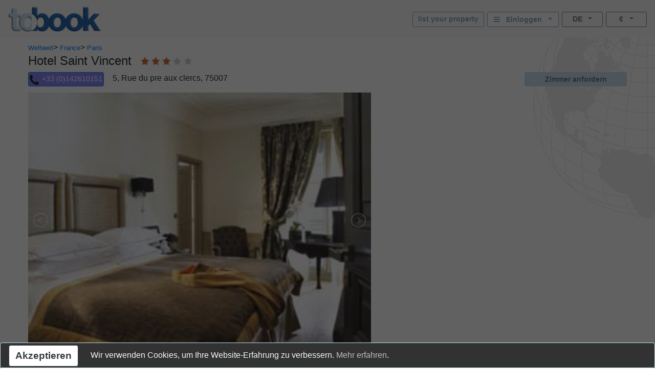

--- FILE ---
content_type: text/html; charset=utf-8
request_url: https://www.tobook.com/de/France/Paris/Hotels/Hotel-Saint-Vincent
body_size: 26477
content:
<!DOCTYPE html>
<html>
<head>
    <meta charset="utf-8" />
    <meta name="viewport" content="width=device-width, initial-scale=1.0" />
    <title>Hotel Saint Vincent - Verf&#xFC;gbare Zimmer</title>
    <meta name="keywords" content="Hotel Saint Vincent (Paris - France) hotels, Hotels in Paris Hotel direct phone number or book-online." />
    <meta name="description" content="Hotel Saint Vincent - hotel reviews/phone number. Book a room/accommodation in Hotel Saint Vincent (Paris - France) With photos, rates, special offers and a complete description of the hotel and the city of Paris Hotel Saint Vincent. [Few districts of Paris have a past as rich as Saint-Germain-des-Pr&#xE9;s, where history and creation come together as one. This mix belongs to the genius of France.&#xD;&#xA;The history of Saint Germain des Pr&#xE9;s is an illustration of a particular bond between this area and the cultural and artistic life of Paris]" />
    
    
        <link rel="stylesheet" href="https://cdn.jsdelivr.net/npm/bootstrap@4.5.3/dist/css/bootstrap.min.css" />
<meta name="x-stylesheet-fallback-test" content="" class="sr-only" /><script>!function(a,b,c,d){var e,f=document,g=f.getElementsByTagName("SCRIPT"),h=g[g.length-1].previousElementSibling,i=f.defaultView&&f.defaultView.getComputedStyle?f.defaultView.getComputedStyle(h):h.currentStyle;if(i&&i[a]!==b)for(e=0;e<c.length;e++)f.write('<link href="'+c[e]+'" '+d+"/>")}("position","absolute",["/lib-js/bootstrap/dist/css/bootstrap.min.css"], "rel=\u0022stylesheet\u0022 ");</script>
    
    <link rel="canonical" href="https://www.tobook.com/de/France/Paris/Hotels/Hotel-Saint-Vincent" />

    <!-- Google tag (gtag.js) -->
    <script async src="https://www.googletagmanager.com/gtag/js?id=23325235671 "></script>
    <script>
        window.dataLayer = window.dataLayer || [];
        function gtag() { dataLayer.push(arguments); }
        gtag('js', new Date());

        gtag('config', 'G-58FVBF8H7D');
    </script>
</head>
<body class="tb-body" id="tbBody" style="background:url(https://www.tobook.com/images/watermark.gif); background-repeat: no-repeat; background-position-x: right">
    <style>
        /* bootstrap btn-info and btn-info-outline overrides */
        .btn-info {
            color: #6c757d;
            background-color: #c5dbf2;
            border-color: #c5dbf2;
        }

            .btn-info:hover {
                color: #6c757d;
                background-color: #a3bad1;
                border-color: #8ca4bd;
            }

            .btn-info:focus, .btn-info.focus {
                color: #6c757d;
                background-color: #a3bad1;
                border-color: #8ca4bd;
                box-shadow: 0 0 0 0.2rem rgba(197, 219, 242, 0.5);
            }

            .btn-info:active, .btn-info.active,
            .show > .btn-info.dropdown-toggle {
                color: #6c757d !important;
                background-color: #8ca4bd !important;
                border-color: #829ab3 !important;
            }

                .btn-info:active:focus, .btn-info.active:focus,
                .show > .btn-info.dropdown-toggle:focus {
                    box-shadow: 0 0 0 0.2rem rgba(197, 219, 242, 0.5) !important;
                }

        .btn-outline-info {
            color: #86a1bd;
            background-image: none;
            border-color: #86a1bd;
        }

            .btn-outline-info:hover {
                color: #6c757d;
                background-color: #86a1bd;
                border-color: #86a1bd;
            }

            .btn-outline-info:focus, .btn-outline-info.focus {
                box-shadow: 0 0 0 0.2rem rgba(197, 219, 242, 0.5);
            }

            .btn-outline-info:active, .btn-outline-info.active,
            .show > .btn-outline-info.dropdown-toggle {
                color: #6c757d !important;
                background-color: #86a1bd !important;
                border-color: #86a1bd !important;
            }

                .btn-outline-info:active:focus, .btn-outline-info.active:focus,
                .show > .btn-outline-info.dropdown-toggle:focus {
                    box-shadow: 0 0 0 0.2rem rgba(197, 219, 242, 0.5) !important;
                }
    </style>
    <script>
        /* google analytics */
        // (function (i, s, o, g, r, a, m) {
        //     i['GoogleAnalyticsObject'] = r; i[r] = i[r] || function () {
        //         (i[r].q = i[r].q || []).push(arguments)
        //     }, i[r].l = 1 * new Date(); a = s.createElement(o),
        //         m = s.getElementsByTagName(o)[0]; a.async = 1; a.src = g; m.parentNode.insertBefore(a, m)
        // })(window, document, 'script', 'https://www.google-analytics.com/analytics.js', 'ga');

        // ga('create', 'UA-102189277-1', 'auto');
        // ga('send', 'pageview');
    

        /* console.log() suppression and delta flags */
        window.debug = false;
        window.RQApp = {};
        RQApp.IsPageLoaded = false;

        window.RQPageParams = {};
        window.RQPageParams.Debug = window.debug;

        if (!window.debug) {
            if (!window.console) window.console = {};

            var methods = ["log", "debug", "warn", "info"];

            for (var i = 0; i < methods.length; i++) {
                console[methods[i]] = function () { };
            }
        }
    </script>
    <style>
        [v-cloak] {
            display: none;
        }
    </style>
    
    
        <!-- CDN ajax is not working with the bundle currently so local lib versions referenced -->
        <script src="/lib-js/jquery/dist/jquery.js"></script>
        <!--script
            src="https://code.jquery.com/jquery-3.2.1.slim.min.js"
            asp-fallback-src="~/lib-js/jquery/dist/jquery.min.js"
            asp-fallback-test="window.jQuery"
            crossorigin="anonymous"
            integrity="sha384-KJ3o2DKtIkvYIK3UENzmM7KCkRr/rE9/Qpg6aAZGJwFDMVNA/GpGFF93hXpG5KkN"
        ></script-->
    
    


<!-- Google tag (gtag.js) -->

<script async src="https://pagead2.googlesyndication.com/pagead/js/adsbygoogle.js?client=ca-pub-4808261806326428"
     crossorigin="anonymous"></script>
     
    <!-- <script async src="https://www.googletagmanager.com/gtag/js?id=23325235671 "></script>
    <script>
        window.dataLayer = window.dataLayer || [];
        function gtag() { dataLayer.push(arguments); }
        gtag('js', new Date());

        gtag('config', 'G-58FVBF8H7D');
    </script> -->
<style>
    .body {
        text-align: left;
    }

    .tb-text-warning {
        color: darkred;
    }

    .primaryContent {
        text-align: center;
    }

    .allNav {
        z-index: 2;
        background-color: white;
        text-align: left;
    }

    .stickyNav {
        position: fixed;
        top: 0;
    }

    .tb-pad-left-small {
        padding-left: 2px;
    }

    .tb-pad-right-small {
        padding-right: 2px;
    }

    .tb-vcenter {
        align-items: center;
    }

    .tb-ls-ul {
        list-style: none outside none;
        padding-left: 0;
        margin-bottom: 0;
    }

    .tb-ls-li {
        display: block;
        float: left;
        margin-right: 6px;
        cursor: pointer;
    }

    .tb-ls-img {
        display: block;
        height: 499px;
        width: 100%;
        max-width: 100%;
        object-fit: cover;
    }

    .modal-full {
        width: 100%;
        max-width: 780px;
        margin: 0;
    }

        .modal-full .modal-content {
            min-height: 100vh;
        }

    .cS-hidden {
        height: 1px;
        opacity: 0;
        filter: alpha(opacity=0);
        overflow: hidden;
    }

    .hotelPhotos > li {
        position: relative;
    }

    .tb-caption {
        background-color: rgba(0, 0, 0, 0.5);
        position: absolute;
        bottom: 0;
        left: 0;
        padding: 10px;
        color: white;
        width: 100%;
    }

        .tb-caption p {
            margin: 0;
        }

    .tb-has-tourist-maps {
        height: 536px !important;
    }

    .tb-hitlist-card-left-margin {
        margin-left: 0;
        margin-right: 0;
    }

    .tb-glocal-flags-hidden {
        display: none;
        opacity: 0;
    }

    .tb-glocal-flags-shown {
        display: flex;
        opacity: 1;
        animation: fadeIn .5s ease-in-out;
    }

    @keyframes fadeIn {
        0% {
            display: none;
            opacity: 0;
        }

        100% {
            display: flex;
            opacity: 1;
        }
    }

    @media (min-width: 0px) and (max-width: 599.9999px) {
        .tb-content-margin {
            display: block;
        }

        .tb-descr {
            text-align: left;
        }
        /* no lightslider thumbnail images on narrow screens */
        .lSSlideOuter .lSPager.lSGallery img {
            width: 0;
            height: 0;
        }

        .tb-glocal-flags-hidden {
            display: flex;
            opacity: 1;
        }

        .tb-glocal-flags-shown {
            display: flex;
            opacity: 1;
        }
    }

    @media (min-width: 600px) {
        .tb-content-margin {
            margin: auto;
            max-width: 1200px;
        }

        .tb-descr {
            text-align: justify;
        }
        /* override lightslider thumbnail images to have fixed height */
        .lSSlideOuter .lSPager.lSGallery img {
            display: block;
            height: auto;
            min-height: 50px;
            max-height: 50px;
            width: 100%;
            max-width: 100%;
            object-fit: cover;
        }

        .tb-glocal-flags-hidden {
            display: none;
            opacity: 0;
        }

        .tb-glocal-flags-shown {
            display: flex;
            opacity: 1;
            animation: fadeIn .5s ease-in-out;
        }

        @keyframes fadeIn {
            0% {
                display: none;
                opacity: 0;
            }

            100% {
                display: flex;
                opacity: 1;
            }
        }
    }

    @media (min-width: 0px) and (max-width: 479.9999px) {
        .tb-ggl-ad {
            display: inline-block;
            width: 320px;
            height: 50px;
        }
    }

    @media (min-width: 480px) and (max-width: 767.9999px) {
        .tb-ggl-ad {
            display: inline-block;
            width: 468px;
            height: 60px;
        }
    }

    @media (min-width: 768px) {
        .tb-ggl-ad {
            display: inline-block;
            width: 200px;
            height: 200px;
        }
    }

    .image-cropper {
        position: relative;
        overflow: hidden;
    }

    img.glocal-fab-img {
        margin-top: -5px;
        margin-bottom: 0;
        margin-left: -11px;
        margin-right: auto;
        height: 130%;
        width: auto;
        object-fit: cover;
        border-radius: 50%;
    }

    .tb-glocal-image {
        object-fit: cover;
        border-radius: 50%;
        display: block;
        margin-bottom: 4px;
        width: 50px;
        height: 50px;
        margin: 4px auto;
    }

    .tb-extra-glocal-hidden {
        display: none;
    }

    .tb-extra-glocal-shown {
        display: block;
    }

    .tb-cityguide-title {
        height: 36px;
        background-color: #C4DAF1;
        font-weight: bold;
        padding-top: 6px;
    }

    .hint-cropper-glocal {
        position: absolute;
        overflow: hidden;
    }

    div.fab-hint-glocal {
        margin-bottom: 0;
        margin-right: 0;
        padding-left: 10px;
        padding-top: 1px;
        height: 28px !important;
        width: 28px !important;
        border-radius: 50%;
        background-color: rgba(120, 166, 240, 0.8);
        color: white;
        font-weight: bold;
        font-size: 1em;
        z-index: 9999;
        cursor: pointer;
    }

    div.fab-hint-pos-glocal {
        margin-left: 30px;
        bottom: 36px;
    }

    div.fab-hint-glocal-hidden {
        display: none !important;
    }

    li:not(:last-child).glocal-bullets {
        margin-bottom: 10px;
    }
</style>
<style>

</style>
<script>
    function CashBackInfo() { }
    function ToggleGlocalList() { }
    function NavToGlocal() { }
    function NavToGlocalHelp() { }
    function ShowGlocalFlags() { }
    function HideGlocalFlags() { }
</script>
<div class="modal fade" id="modalCashBack" tabindex="-1" role="dialog" aria-labelledby="CashBack">
    test
    <div class="modal-dialog tb-modal-sm tb-modal-center" role="document">
        <div class="modal-content">
            <div class="modal-header">
                <h5 class="modal-title" style="font-size: 1.3em">What is CashBack & How will it work ? 
                </h5>
                <button type="button" class="close" data-dismiss="modal" aria-label="Close">
                    <span aria-hidden="true">&times;</span>
                </button>
            </div>
            <div class="modal-body">
                <ul>
                    <li class="glocal-bullets">
                        Yearly about $ 70 Billion is pocketed by the two biggest Hotel booking companies.
                        This happens through earning about 15-25% of commission on each made reservation.
                        <p></p>
                        With the cashback we want to stop this practice and distribute that amount
                        among the stake-holders.
                        

                    </li>
                    <li class="glocal-bullets">
                        Once your stay is finished and the commission from the hotel is received, you will be able to get 10% of the total value
                        booked returned to your wallet.
                        We will use blockchain technology.
                        By using blockchain technology, we can answer the trust question and the underlying technology can handle the
                        distribution of income among the stakeholders.
                        Blockchain technology can provide a secure and reliable way to answer trust questions and distribute 
                        income among stakeholders. 
                        It is an innovative use of technology that has the potential to revolutionize many aspects of our lives. 
                        We are look forward to seeing its applications in the future



                    </li>
                    <li class="glocal-bullets">
                        By using a blockchain the earned cashback amount will be
                        available as a token in the first place in your wallet but the 
                        token is convertable and it also gives you the right on a possoble ownership 
                        of our platform.
                        The token will also give you the right to be part of the total services delivered by tobook.com
                    </li>
                </ul>
                <p style="text-align: center">
                    <a href="/en/Manifesto"
                       style="font-size: 1em">
                        More over our Manifest
                    </a>
                </p>
            </div>
            <div class="modal-footer justify-content-center">
                <button type="button" class="btn btn-info" data-dismiss="modal">In der Nähe</button>
            </div>
        </div>
    </div>
</div>

<div class="modal fade" id="modalWhoAreGlocals" tabindex="-1" role="dialog" aria-labelledby="whoAreGlocalsTitle">
    <div class="modal-dialog tb-modal-sm tb-modal-center" role="document">
        <div class="modal-content">
            <div class="modal-header">
                <h5 class="modal-title" style="font-size: 1.3em">Wer sind Glocals?</h5>
                <button type="button" class="close" data-dismiss="modal" aria-label="Close">
                    <span aria-hidden="true">&times;</span>
                </button>
            </div>
            <div class="modal-body">
                <ul>
                    <li class="glocal-bullets">Glocals sind unsere persönlichen Partner mit lokalem Reisewissen, die dabei helfen, auf die Reisebedürfnisse und -interessen unserer Gäste einzugehen.</li>
                    <li class="glocal-bullets">Glocals geben lokale Tipps und Informationen, indem sie auf Anfragen von Reservierungskunden nach ihrem Standort antworten.</li>
                    <li class="glocal-bullets">Wenn Sie an einer Teilnahme interessiert sind, verdienen Sie bei jeder Reservierung, bei der ein Kunde Sie als Glocal zugewiesen hat, 10 % unserer Reservierungsprovision.</li>
                </ul>
                <p style="text-align: center">
                    <a href="/de/Glocal/SignUp" style="font-size: 1em">Melden Sie sich als Glocal an</a>
                </p>
            </div>
            <div class="modal-footer justify-content-center">
                <button type="button" class="btn btn-info" data-dismiss="modal">In der Nähe</button>
            </div>
        </div>
    </div>
</div>
<div class="modal fade" id="modalSignIn" tabindex="-1" role="dialog" aria-labelledby="modalSignInTitle">
    <div class="modal-dialog tb-modal-sm tb-modal-center" role="document" id="signInVue">
        <div class="modal-content">
            <div class="modal-body">
                <form>
                    <div class="form-group">
                        <button type="button" class="btn btn-info btn-block" v-on:click="VueSignInViaGoogle()">
                            <span>Anmeldung mit Google</span>&nbsp;&nbsp;<i class="fa fa-google"></i>
                        </button>
                    </div>
                    <div class="form-group tb-divider-area">
                        <h5 class="modal-title">Oder</h5>
                    </div>
                    <div class="form-group">
                        <button type="button" class="btn btn-info btn-block" v-on:click="VueSignInViaFacebook()">
                            <span>Mit Facebook anmelden</span>&nbsp;&nbsp;<i class="fa fa-facebook"></i>
                        </button>
                    </div>
                    <div class="form-group tb-divider-area">
                        <h5 class="modal-title">Oder</h5>
                    </div>
                    <div class="form-group">
                        <h4 class="modal-title">Mit E-Mail anmelden</h4>
                    </div>
                    <div class="form-group" v-bind:class="{ &#x27;has-error&#x27; : AccountNotFound }">
                        <label for="signInEmail">E-Mail-Addresse</label>
                        <input type="email" class="form-control" id="signInEmail" placeholder="Email" v-model="ResHolder.Email" />
                    </div>
                    <div class="form-group" v-bind:class="{ &#x27;has-error&#x27; : BadCredentials }">
                        <label for="signInPassword">Passwort</label>
                        <input type="password" class="form-control" id="signInPassword" placeholder="Passwort" v-model="CustomerCredentials" v-on:keyup.enter="VueSignIn()" />
                    </div>
                    <div class="help-block tb-text-warning">{{ LoginError }}</div>
                    <div class="help-block">
                        <a href="#" class="tb-text-em">Haben Sie Ihr Passwort vergessen?</a>
                    </div>
                </form>
            </div>
            <div class="modal-footer">
                <button type="button" class="btn btn-outline-secondary" v-on:click="VueSignInCancel()">Stornieren</button>
                <button type="button" class="btn btn-info" id="modalSignInAction" v-on:click="VueSignIn()">Einloggen</button>
            </div>
        </div>
    </div>
</div>
<div class="modal fade" id="modalAlert" tabindex="-1" role="dialog" aria-labelledby="modalAlertTitle">
    <div class="modal-dialog tb-modal-sm tb-modal-center" role="document">
        <div class="modal-content">
            <div class="modal-header">
                <h4 class="modal-title" id="modalAlertTitle">Title</h4>
            </div>
            <div class="modal-body" id="modalAlertMessage">Message</div>
            <div class="modal-footer">
                <button type="button" class="btn btn-info" data-dismiss="modal">OK</button>
            </div>
        </div>
    </div>
</div>
<div class="modal fade" id="modalConfirmation" tabindex="-1" role="dialog" aria-labelledby="modalConfirmationTitle">
    <div class="modal-dialog tb-modal-sm tb-modal-center" role="document">
        <div class="modal-content">
            <div class="modal-header">
                <h4 class="modal-title" id="modalConfirmationTitle">Title</h4>
            </div>
            <div class="modal-body" id="modalConfirmationMessage">Message</div>
            <div class="modal-footer">
                <button type="button" class="btn btn-outline-secondary" data-dismiss="modal">Stornieren</button>
                <button type="button" class="btn btn-info" id="modalConfirmationAction">OK</button>
            </div>
        </div>
    </div>
</div>
<div class="modal fade" id="modalLoading" tabindex="-1">
    <div class="modal-dialog tb-modal-sm tb-modal-center" role="document">
        <div class="modal-content">
            <div class="modal-body" id="modalLoadingMessage">Wird geladen</div>
        </div>
    </div>
</div>
<div class="modal" id="modalReviews" tabindex="-1" role="dialog" aria-hidden="true">
    <div class="modal-dialog modal-full" role="document">
        <div class="modal-content">
            <div class="modal-header">
                <span class="badge badge-primary" style="font-size: 2em;">0</span>
                <button type="button" class="close" data-dismiss="modal" aria-label="Close">
                    <span aria-hidden="true">×</span>
                </button>
            </div>
            <div class="container-fluid row"
                 style="margin-left: 4px; font-size: 0.8em; color: #555555;">
                <div class="col-md-6">
                    <div class="row">
                        <div class="col-7">Sauberkeit</div>
                        <div class="col-5"><b>n. def.</b></div>
                    </div>
                    <div class="row">
                        <div class="col-7">Einrichtungen</div>
                        <div class="col-5"><b>n. def.</b></div>
                    </div>
                    <div class="row">
                        <div class="col-7">Anlagen</div>
                        <div class="col-5"><b>n. def.</b></div>
                    </div>
                    <div class="row">
                        <div class="col-7">Dienstleistungen</div>
                        <div class="col-5"><b>n. def.</b></div>
                    </div>
                    <div class="row">
                        <div class="col-7">Ort</div>
                        <div class="col-5"><b>n. def.</b></div>
                    </div>
                    <div class="row">
                        <div class="col-7">Preisgestaltung</div>
                        <div class="col-5"><b>n. def.</b></div>
                    </div>
                    <div class="row">
                        <div class="col-12">&nbsp;</div>
                    </div>
                </div>
                <div class="col-md-6">
                    <div class="row">
                        <div class="col-12"><span>Gastkategorie</span>:</div>
                        <div class="col-12">
                            <button class="btn btn-warning btn-sm btn-block dropdown-toggle"
                                    data-toggle="dropdown"
                                    aria-haspopup="true"
                                    aria-expanded="false"
                                    style="color: white; text-align: right;">
                                <span class="tb-text-em">alle anzeigen</span>&nbsp;&nbsp;<span class="caret"></span>
                            </button>
                            <div class="dropdown-menu dropdown-menu-right tb-dropdown" aria-labelledby="dropdownMenuButton">
                                <a href="http://www.tobook.com/de/France/Paris/Hotels/Hotel-Saint-Vincent?GuestCategoryID=0&amp;ReviewsOpen=1"
                                   class="dropdown-item">
                                    <span class="tb-text-ghost">
                                        <span class="fa fa-check"></span>
                                    </span>&nbsp;&nbsp;<span class="text-muted">alle anzeigen</span>
                                </a>
                                <div class="dropdown-divider"></div>
                            
                                <a href="http://www.tobook.com/de/France/Paris/Hotels/Hotel-Saint-Vincent?GuestCategoryID=4&amp;ReviewsOpen=1"
                                   class="dropdown-item">
                                    <span class="tb-text-ok">
                                        <span class="fa fa-check"></span>
                                    </span>&nbsp;&nbsp;<span class="text-muted">Family with older children</span>
                                </a>
                                <div class="dropdown-divider"></div>
                            
                                <a href="http://www.tobook.com/de/France/Paris/Hotels/Hotel-Saint-Vincent?GuestCategoryID=3&amp;ReviewsOpen=1"
                                   class="dropdown-item">
                                    <span class="tb-text-ok">
                                        <span class="fa fa-check"></span>
                                    </span>&nbsp;&nbsp;<span class="text-muted">Family with small children</span>
                                </a>
                                <div class="dropdown-divider"></div>
                            
                                <a href="http://www.tobook.com/de/France/Paris/Hotels/Hotel-Saint-Vincent?GuestCategoryID=2&amp;ReviewsOpen=1"
                                   class="dropdown-item">
                                    <span class="tb-text-ok">
                                        <span class="fa fa-check"></span>
                                    </span>&nbsp;&nbsp;<span class="text-muted">Group of Friends</span>
                                </a>
                                <div class="dropdown-divider"></div>
                            
                                <a href="http://www.tobook.com/de/France/Paris/Hotels/Hotel-Saint-Vincent?GuestCategoryID=8&amp;ReviewsOpen=1"
                                   class="dropdown-item">
                                    <span class="tb-text-ok">
                                        <span class="fa fa-check"></span>
                                    </span>&nbsp;&nbsp;<span class="text-muted">Large Group</span>
                                </a>
                                <div class="dropdown-divider"></div>
                            
                                <a href="http://www.tobook.com/de/France/Paris/Hotels/Hotel-Saint-Vincent?GuestCategoryID=7&amp;ReviewsOpen=1"
                                   class="dropdown-item">
                                    <span class="tb-text-ok">
                                        <span class="fa fa-check"></span>
                                    </span>&nbsp;&nbsp;<span class="text-muted">Mature Couple</span>
                                </a>
                                <div class="dropdown-divider"></div>
                            
                                <a href="http://www.tobook.com/de/France/Paris/Hotels/Hotel-Saint-Vincent?GuestCategoryID=5&amp;ReviewsOpen=1"
                                   class="dropdown-item">
                                    <span class="tb-text-ok">
                                        <span class="fa fa-check"></span>
                                    </span>&nbsp;&nbsp;<span class="text-muted">Mixed family group</span>
                                </a>
                                <div class="dropdown-divider"></div>
                            
                                <a href="http://www.tobook.com/de/France/Paris/Hotels/Hotel-Saint-Vincent?GuestCategoryID=9&amp;ReviewsOpen=1"
                                   class="dropdown-item">
                                    <span class="tb-text-ok">
                                        <span class="fa fa-check"></span>
                                    </span>&nbsp;&nbsp;<span class="text-muted">Other</span>
                                </a>
                                <div class="dropdown-divider"></div>
                            
                                <a href="http://www.tobook.com/de/France/Paris/Hotels/Hotel-Saint-Vincent?GuestCategoryID=1&amp;ReviewsOpen=1"
                                   class="dropdown-item">
                                    <span class="tb-text-ok">
                                        <span class="fa fa-check"></span>
                                    </span>&nbsp;&nbsp;<span class="text-muted">Solo Traveller</span>
                                </a>
                                <div class="dropdown-divider"></div>
                            
                                <a href="http://www.tobook.com/de/France/Paris/Hotels/Hotel-Saint-Vincent?GuestCategoryID=6&amp;ReviewsOpen=1"
                                   class="dropdown-item">
                                    <span class="tb-text-ok">
                                        <span class="fa fa-check"></span>
                                    </span>&nbsp;&nbsp;<span class="text-muted">Young Couple</span>
                                </a>
                                <div class="dropdown-divider"></div>
                            </div>
                        </div>
                        <div class="col-12" style="padding-top: 6px;"><span>Reisezweck</span>:</div>
                        <div class="col-12">
                            <button class="btn btn-warning btn-sm btn-block dropdown-toggle"
                                    data-toggle="dropdown"
                                    aria-haspopup="true"
                                    aria-expanded="false"
                                    style="color: white; text-align: right;">
                                <span class="tb-text-em">alle anzeigen</span>&nbsp;&nbsp;<span class="caret"></span>
                            </button>
                            <div class="dropdown-menu dropdown-menu-right tb-dropdown" aria-labelledby="dropdownMenuButton">
                                <a href="http://www.tobook.com/de/France/Paris/Hotels/Hotel-Saint-Vincent?TravelPurposeID=0&amp;ReviewsOpen=1"
                                   class="dropdown-item">
                                    <span class="tb-text-ghost">
                                        <span class="fa fa-check"></span>
                                    </span>&nbsp;&nbsp;<span class="text-muted">alle anzeigen</span>
                                </a>
                                <div class="dropdown-divider"></div>
                            
                                <a href="http://www.tobook.com/de/France/Paris/Hotels/Hotel-Saint-Vincent?TravelPurposeID=1&amp;ReviewsOpen=1"
                                   class="dropdown-item">
                                    <span class="tb-text-ok">
                                        <span class="fa fa-check"></span>
                                    </span>&nbsp;&nbsp;<span class="text-muted">Business Trip</span>
                                </a>
                                <div class="dropdown-divider"></div>
                            
                                <a href="http://www.tobook.com/de/France/Paris/Hotels/Hotel-Saint-Vincent?TravelPurposeID=2&amp;ReviewsOpen=1"
                                   class="dropdown-item">
                                    <span class="tb-text-ok">
                                        <span class="fa fa-check"></span>
                                    </span>&nbsp;&nbsp;<span class="text-muted">Events</span>
                                </a>
                                <div class="dropdown-divider"></div>
                            
                                <a href="http://www.tobook.com/de/France/Paris/Hotels/Hotel-Saint-Vincent?TravelPurposeID=3&amp;ReviewsOpen=1"
                                   class="dropdown-item">
                                    <span class="tb-text-ok">
                                        <span class="fa fa-check"></span>
                                    </span>&nbsp;&nbsp;<span class="text-muted">Leisure Trip</span>
                                </a>
                                <div class="dropdown-divider"></div>
                            
                                <a href="http://www.tobook.com/de/France/Paris/Hotels/Hotel-Saint-Vincent?TravelPurposeID=5&amp;ReviewsOpen=1"
                                   class="dropdown-item">
                                    <span class="tb-text-ok">
                                        <span class="fa fa-check"></span>
                                    </span>&nbsp;&nbsp;<span class="text-muted">Other</span>
                                </a>
                                <div class="dropdown-divider"></div>
                            
                                <a href="http://www.tobook.com/de/France/Paris/Hotels/Hotel-Saint-Vincent?TravelPurposeID=4&amp;ReviewsOpen=1"
                                   class="dropdown-item">
                                    <span class="tb-text-ok">
                                        <span class="fa fa-check"></span>
                                    </span>&nbsp;&nbsp;<span class="text-muted">Romantic Trip</span>
                                </a>
                                <div class="dropdown-divider"></div>
                            </div>
                        </div>
                        <div class="col-12" style="padding-top: 6px;"><span>Sortiere nach</span>:</div>
                        <div class="col-12">
                            <div class="form-check form-check-inline">
                                <input class="form-check-input"
                                       type="radio"
                                       name="orderReviewsByMode"
                                       id="orderReviewsByRating"
                                       value="0"
                                       checked="checked">
                                <label class="form-check-label" for="orderReviewsByRating">Bewertung</label>
                            </div>
                            <div class="form-check form-check-inline">
                                <input class="form-check-input"
                                       type="radio"
                                       name="orderReviewsByMode"
                                       id="orderReviewsByDate"
                                       value="1">
                                <label class="form-check-label" for="orderReviewsByDate">Datum</label>
                            </div>
                        </div>
                        <div class="col-12">&nbsp;</div>
                    </div>
                </div>
            </div>
            <div class="card-deck row"
                 style="margin-left: 14px;">
                <ul class="pagination">
                    <li class="page-item disabled">
                        <a class="page-link"
                           href="http://www.tobook.com/de/France/Paris/Hotels/Hotel-Saint-Vincent?ReviewPage=0&amp;ReviewsOpen=1">&lt;&lt;</a>
                    </li>
                
                    <li class="page-item active">
                        <a class="page-link"
                           href="http://www.tobook.com/de/France/Paris/Hotels/Hotel-Saint-Vincent?ReviewPage=0&amp;ReviewsOpen=1">1</a>
                    </li>
                
                    <li class="page-item disabled">
                        <a class="page-link"
                           href="http://www.tobook.com/de/France/Paris/Hotels/Hotel-Saint-Vincent?ReviewPage=0&amp;ReviewsOpen=1">&gt;&gt;</a>
                    </li>
                </ul>
            </div>
            <div class="container-fluid row"
                 style="margin-left: 6px;">
                <div class="row col-md-12">
                    <div style="margin-top: -8px; font-size: 0.8em; color: #555555;">
                        <span>Showing</span>
                        <b>1 - 0</b>
                        <span>aus</span>
                        <b>0</b>
                        <span>Ergebnisse</span>
                    </div>
                </div>
            </div>
            <div class="modal-body" id="result">
                <div class="row" style="padding-left: 10px; padding-right: 10px;">
                    <div id="contentReviews"
                         class="col-md-12"
                         style="padding-top: 10px;">
                        <div></div>
                    </div>
                </div>
            </div>
            <div class="modal-footer">
                <button type="button" class="btn btn-secondary" data-dismiss="modal">
                    Close
                </button>
            </div>
        </div>
    </div>
</div>
<div class="modal fade" id="modalSearchParams" tabindex="-1" role="dialog" aria-labelledby="modalSearchParamsTitle">
    <div id="searchParamsVue" class="modal-dialog tb-modal-sm tb-modal-center" role="document">
        <div class="modal-content">
            <div class="modal-body" v-cloak>
                <form>
                    <div class="row text-muted tb-text-label">
                        <div class="col-6 tb-col-padding-slimmer">Erwachsene</div>
                        <div class="col-6 tb-col-padding-slimmer">Kinder</div>
                    </div>
                    <div class="row">
                        <div class="col-6 tb-col-padding-slimmer">
                            <button class="btn btn-outline-secondary btn-sm btn-block dropdown-toggle"
                                    data-toggle="dropdown"
                                    aria-haspopup="true"
                                    aria-expanded="false"
                                    data-flip="false">
                                <span class="fa fa-user"></span>&nbsp;&nbsp;<span class="tb-text-em">{{ OfferList.NumAdults }}</span>&nbsp;&nbsp;<span class="caret"></span>
                            </button>
                            <div class="dropdown-menu dropdown-menu-right tb-dropdown"
                                 aria-labelledby="dropdownMenuButton">
                                <a href="#" class="dropdown-item" v-on:click="VueSelectAdults(1, $event)">
                                    <span v-bind:class="(OfferList.NumAdults == 1) ? &#x27;tb-text-ok&#x27; : &#x27;tb-text-ghost&#x27;">
                                        <span class="fa fa-check"></span>
                                    </span>&nbsp;&nbsp;<span class="text-muted">1</span>
                                </a>
                                <div class="dropdown-divider"></div>
                                <a href="#" class="dropdown-item" v-on:click="VueSelectAdults(2, $event)">
                                    <span v-bind:class="(OfferList.NumAdults == 2) ? &#x27;tb-text-ok&#x27; : &#x27;tb-text-ghost&#x27;">
                                        <span class="fa fa-check"></span>
                                    </span>&nbsp;&nbsp;<span class="text-muted">2</span>
                                </a>
                                <div class="dropdown-divider"></div>
                                <a href="#" class="dropdown-item" v-on:click="VueSelectAdults(3, $event)">
                                    <span v-bind:class="(OfferList.NumAdults == 3) ? &#x27;tb-text-ok&#x27; : &#x27;tb-text-ghost&#x27;">
                                        <span class="fa fa-check"></span>
                                    </span>&nbsp;&nbsp;<span class="text-muted">3</span>
                                </a>
                                <div class="dropdown-divider"></div>
                                <a href="#" class="dropdown-item" v-on:click="VueSelectAdults(4, $event)">
                                    <span v-bind:class="(OfferList.NumAdults == 4) ? &#x27;tb-text-ok&#x27; : &#x27;tb-text-ghost&#x27;">
                                        <span class="fa fa-check"></span>
                                    </span>&nbsp;&nbsp;<span class="text-muted">4</span>
                                </a>
                                <div class="dropdown-divider"></div>
                                <a href="#" class="dropdown-item" v-on:click="VueSelectAdults(5, $event)">
                                    <span v-bind:class="(OfferList.NumAdults == 5) ? &#x27;tb-text-ok&#x27; : &#x27;tb-text-ghost&#x27;">
                                        <span class="fa fa-check"></span>
                                    </span>&nbsp;&nbsp;<span class="text-muted">5</span>
                                </a>
                                <div class="dropdown-divider"></div>
                                <a href="#" class="dropdown-item" v-on:click="VueSelectAdults(6, $event)">
                                    <span v-bind:class="(OfferList.NumAdults == 6) ? &#x27;tb-text-ok&#x27; : &#x27;tb-text-ghost&#x27;">
                                        <span class="fa fa-check"></span>
                                    </span>&nbsp;&nbsp;<span class="text-muted">6</span>
                                </a>
                                <div class="dropdown-divider"></div>
                                <a href="#" class="dropdown-item" v-on:click="VueSelectAdults(7, $event)">
                                    <span v-bind:class="(OfferList.NumAdults == 7) ? &#x27;tb-text-ok&#x27; : &#x27;tb-text-ghost&#x27;">
                                        <span class="fa fa-check"></span>
                                    </span>&nbsp;&nbsp;<span class="text-muted">7</span>
                                </a>
                                <div class="dropdown-divider"></div>
                                <a href="#" class="dropdown-item" v-on:click="VueSelectAdults(8, $event)">
                                    <span v-bind:class="(OfferList.NumAdults == 8) ? &#x27;tb-text-ok&#x27; : &#x27;tb-text-ghost&#x27;">
                                        <span class="fa fa-check"></span>
                                    </span>&nbsp;&nbsp;<span class="text-muted">8</span>
                                </a>
                                <div class="dropdown-divider"></div>
                                <a href="#" class="dropdown-item" v-on:click="VueSelectAdults(9, $event)">
                                    <span v-bind:class="(OfferList.NumAdults == 9) ? &#x27;tb-text-ok&#x27; : &#x27;tb-text-ghost&#x27;">
                                        <span class="fa fa-check"></span>
                                    </span>&nbsp;&nbsp;<span class="text-muted">9</span>
                                </a>
                                <div class="dropdown-divider"></div>
                                <a href="#" class="dropdown-item" v-on:click="VueSelectAdults(10, $event)">
                                    <span v-bind:class="(OfferList.NumAdults == 10) ? &#x27;tb-text-ok&#x27; : &#x27;tb-text-ghost&#x27;">
                                        <span class="fa fa-check"></span>
                                    </span>&nbsp;&nbsp;<span class="text-muted">10</span>
                                </a>
                            </div>
                        </div>
                        <div class="col-6 tb-col-padding-slimmer">
                            <button class="btn btn-outline-secondary btn-sm btn-block dropdown-toggle"
                                    data-toggle="dropdown"
                                    aria-haspopup="true"
                                    aria-expanded="false"
                                    data-flip="false">
                                <span class="fa fa-user"></span>&nbsp;&nbsp;<span class="tb-text-em">{{ OfferList.NumChildren }}</span>&nbsp;&nbsp;<span class="caret"></span>
                            </button>
                            <div class="dropdown-menu dropdown-menu-right tb-dropdown"
                                 aria-labelledby="dropdownMenuButton">
                                <a href="#" class="dropdown-item" v-on:click="VueSelectChildren(0, $event)">
                                    <span v-bind:class="(OfferList.NumChildren == 0) ? &#x27;tb-text-ok&#x27; : &#x27;tb-text-ghost&#x27;">
                                        <span class="fa fa-check"></span>
                                    </span>&nbsp;&nbsp;<span class="text-muted">0</span>
                                </a>
                                <div class="dropdown-divider"></div>
                                <a href="#" class="dropdown-item" v-on:click="VueSelectChildren(1, $event)">
                                    <span v-bind:class="(OfferList.NumChildren == 1) ? &#x27;tb-text-ok&#x27; : &#x27;tb-text-ghost&#x27;">
                                        <span class="fa fa-check"></span>
                                    </span>&nbsp;&nbsp;<span class="text-muted">1</span>
                                </a>
                                <div class="dropdown-divider"></div>
                                <a href="#" class="dropdown-item" v-on:click="VueSelectChildren(2, $event)">
                                    <span v-bind:class="(OfferList.NumChildren == 2) ? &#x27;tb-text-ok&#x27; : &#x27;tb-text-ghost&#x27;">
                                        <span class="fa fa-check"></span>
                                    </span>&nbsp;&nbsp;<span class="text-muted">2</span>
                                </a>
                                <div class="dropdown-divider"></div>
                                <a href="#" class="dropdown-item" v-on:click="VueSelectChildren(3, $event)">
                                    <span v-bind:class="(OfferList.NumChildren == 3) ? &#x27;tb-text-ok&#x27; : &#x27;tb-text-ghost&#x27;">
                                        <span class="fa fa-check"></span>
                                    </span>&nbsp;&nbsp;<span class="text-muted">3</span>
                                </a>
                                <div class="dropdown-divider"></div>
                                <a href="#" class="dropdown-item" v-on:click="VueSelectChildren(4, $event)">
                                    <span v-bind:class="(OfferList.NumChildren == 4) ? &#x27;tb-text-ok&#x27; : &#x27;tb-text-ghost&#x27;">
                                        <span class="fa fa-check"></span>
                                    </span>&nbsp;&nbsp;<span class="text-muted">4</span>
                                </a>
                                <div class="dropdown-divider"></div>
                                <a href="#" class="dropdown-item" v-on:click="VueSelectChildren(5, $event)">
                                    <span v-bind:class="(OfferList.NumChildren == 5) ? &#x27;tb-text-ok&#x27; : &#x27;tb-text-ghost&#x27;">
                                        <span class="fa fa-check"></span>
                                    </span>&nbsp;&nbsp;<span class="text-muted">5</span>
                                </a>
                                <div class="dropdown-divider"></div>
                                <a href="#" class="dropdown-item" v-on:click="VueSelectChildren(6, $event)">
                                    <span v-bind:class="(OfferList.NumChildren == 6) ? &#x27;tb-text-ok&#x27; : &#x27;tb-text-ghost&#x27;">
                                        <span class="fa fa-check"></span>
                                    </span>&nbsp;&nbsp;<span class="text-muted">6</span>
                                </a>
                                <div class="dropdown-divider"></div>
                                <a href="#" class="dropdown-item" v-on:click="VueSelectChildren(7, $event)">
                                    <span v-bind:class="(OfferList.NumChildren == 7) ? &#x27;tb-text-ok&#x27; : &#x27;tb-text-ghost&#x27;">
                                        <span class="fa fa-check"></span>
                                    </span>&nbsp;&nbsp;<span class="text-muted">7</span>
                                </a>
                                <div class="dropdown-divider"></div>
                                <a href="#" class="dropdown-item" v-on:click="VueSelectChildren(8, $event)">
                                    <span v-bind:class="(OfferList.NumChildren == 8) ? &#x27;tb-text-ok&#x27; : &#x27;tb-text-ghost&#x27;">
                                        <span class="fa fa-check"></span>
                                    </span>&nbsp;&nbsp;<span class="text-muted">8</span>
                                </a>
                                <div class="dropdown-divider"></div>
                                <a href="#" class="dropdown-item" v-on:click="VueSelectChildren(9, $event)">
                                    <span v-bind:class="(OfferList.NumChildren == 9) ? &#x27;tb-text-ok&#x27; : &#x27;tb-text-ghost&#x27;">
                                        <span class="fa fa-check"></span>
                                    </span>&nbsp;&nbsp;<span class="text-muted">9</span>
                                </a>
                                <div class="dropdown-divider"></div>
                                <a href="#" class="dropdown-item" v-on:click="VueSelectChildren(10, $event)">
                                    <span v-bind:class="(OfferList.NumChildren == 10) ? &#x27;tb-text-ok&#x27; : &#x27;tb-text-ghost&#x27;">
                                        <span class="fa fa-check"></span>
                                    </span>&nbsp;&nbsp;<span class="text-muted">10</span>
                                </a>
                            </div>
                        </div>
                    </div>
                    <div class="row">
                        <div class="col-12"><div style="height: 20px"></div></div>
                    </div>
                    <div class="row" id="SelectArrDep">
                        <div class="col-12">
                            <div class="row text-muted tb-text-label">
                                <div class="col-6 tb-col-padding-slimmer tb-padding-top-smaller">
                                    <span>Check-in ändern</span>:
                                </div>
                                <div class="col-6 tb-col-padding-slimmer">
                                    <button class="btn btn-outline-secondary btn-sm btn-block" type="button" v-on:click="VueShowArrCal()">
                                        <span class="fa fa-calendar"></span>&nbsp;&nbsp;<span class="tb-text-em">{{ OfferList.ArrDisplay }}</span>&nbsp;&nbsp;<span id="SelectArrCaret"
                                                                                                                                                                    class="fa fa-caret-down"></span>
                                    </button>
                                </div>
                            </div>
                            <div class="row" id="SelectArrDisplay" style="display: none">
                                <div class="col tb-col-padding-slimmer">
                                    <div id="SelectArr" class="tb-inline-cal"></div>
                                </div>
                            </div>
                            <div class="row">
                                <div class="col-12"><div style="height: 20px"></div></div>
                            </div>
                            <div class="row text-muted tb-text-label">
                                <div class="col-6 tb-col-padding-slimmer tb-padding-top-smaller">
                                    <span>Check-out ändern</span>:
                                </div>
                                <div class="col-6 tb-col-padding-slimmer">
                                    <button class="btn btn-outline-secondary btn-sm btn-block" type="button" v-on:click="VueShowDepCal()">
                                        <span class="fa fa-calendar"></span>&nbsp;&nbsp;<span class="tb-text-em">{{ OfferList.DepDisplay }}</span>&nbsp;&nbsp;<span id="SelectDepCaret"
                                                                                                                                                                    class="fa fa-caret-down"></span>
                                    </button>
                                </div>
                            </div>
                            <div class="row" id="SelectDepDisplay" style="display: none">
                                <div class="col-12 tb-col-padding-slimmer">
                                    <div id="SelectDep" class="tb-inline-cal"></div>
                                </div>
                            </div>
                        </div>
                    </div>
                    <div class="row">
                        <div class="col-12"><div style="height: 20px"></div></div>
                    </div>
                    <div class="row">
                        <div class="col-3 tb-col-padding-slimmer tb-col-padding-right-none">
                            <button type="button" class="btn btn-outline-secondary btn-sm btn-block" v-on:click="VueHideSearchParams()">Stornieren</button>
                        </div>
                        <div class="col-9 tb-col-padding-slimmer">
                            <button class="btn btn-secondary btn-sm btn-block" type="button" v-on:click="VueRefreshOfferList()">
                                <span class="fa fa-search"></span>&nbsp;&nbsp;<span class="tb-text-em">Suchräume</span>
                            </button>
                        </div>
                    </div>
                </form>
            </div>
        </div>
    </div>
</div>


    <style>
        .tb-only-if-consent {
            display: none;
        }

        .tb-consent-overlay {
            position:         fixed;
            bottom:           0;
            right:            0;
            left:             0;
            top:              0;
            width:            100%;
            height:           100%;
            z-index:          1000;
            background-color: rgba(0,0,0,0.6);
        }

        .tb-consent-viewport {
            width:            100%;
            height:           100%;
            opacity:          0.1;
            background-color: #333333;
        }

        @media (min-width: 0px) and (max-width: 767.9999px) {
            .tb-consent-alert {
                position:         fixed;
                left:             0;
                bottom:           0;
                width:            100%;
                padding-right:    4px;
                padding-top:      8px;
                padding-bottom:   12px;
                margin-bottom:    0;
                min-height:       50px;
                z-index:          1000;
                color:            #f8f9fa !important;
                background-color: #323232 !important;
            }

            .tb-consent-accept {
                float:            right;
                clear:            both;
                font-size:        1.2em;
                font-weight:      bold;
                background-color: white;
                margin-top:       -4px;
            }
        }

        @media (min-width: 768px) {
            .tb-consent-alert {
                position:         fixed;
                left:             0;
                bottom:           0;
                width:            100%;
                padding-left:     16px;
                padding-top:      4px;
                padding-bottom:   2px;
                margin-bottom:    0;
                z-index:          1000;
                color:            #f8f9fa !important;
                background-color: #323232 !important;
            }

            .tb-consent-accept {
                margin-right:     20px;
                font-size:        1.2em;
                font-weight:      bold;
                background-color: white;
            }
        }
    </style>
    <div
        id="cookieConsentOverlay"
        class="tb-consent-overlay"
    >
        <div id="cookieConsentViewport" class="tb-consent-viewport"></div>
    </div>
    <div id="cookieConsent" class="alert alert-info alert-dismissible fade show tb-consent-alert" role="alert">
        <button id="cookieConsentButton" type="button" class="btn btn-outline-dark tb-consent-accept" data-dismiss="alert" data-cookie-string=".AspNet.Consent=yes; expires=Fri, 15 Jan 2027 17:23:02 GMT; path=/; samesite=lax" disabled aria-label="Akzeptieren">Akzeptieren</button>
        <span>Wir verwenden Cookies, um Ihre Website-Erfahrung zu verbessern.</span>
        <a style="color:#bebebe" href="/en/Privacy">Mehr erfahren</a>.
    </div>
    <script>
        onAcceptCookies = function () {
            console.log("cookie consent granted");
        };

        $(document).ready(function () {
            document.getElementById("cookieConsentButton").disabled = false;
        });

        (function () {
            var button = document.querySelector("#cookieConsent button[data-cookie-string]");

            button.addEventListener("click", function (event) {
                document.cookie = button.dataset.cookieString;

                (adsbygoogle = window.adsbygoogle || []).pauseAdRequests = 0;

                document.getElementById("cookieConsentViewport").style.display = "none";

                onAcceptCookies();

                setTimeout(function () {
                    document.getElementById("cookieConsentOverlay").style.display = "none";
                }, 2000);
            }, false);
        })();
    </script>

<style>
    /* mouse cursor over dropdown entries as pointer */
    .tb-dropdown-pointer:hover {
        cursor:          pointer;
    }

    .image-cropper {
        position:        relative;
        overflow:        hidden;
    }
    
    img.fab-img {
        margin-top:      -3px;
        margin-bottom:   0;
        margin-left:     0;
        margin-right:    0;
        height:          24px;
        width:           auto;
        object-fit:      cover;
        border-radius:   50%;
    }

    .hint-cropper {
        position:        absolute;
        overflow:        hidden;
    }
    
    div.fab-hint {
        margin-bottom:    0;
        margin-right:     0;
        height:           14px;
        width:            14px;
        border-radius:    50%;
        background-color: rgba(178, 34, 34, 0.8);
        color:            white;
        font-weight:      bold;
        font-size:        0.7em;
        z-index:          50;
    }

    div.fab-hint-pos-large {
        margin-top:       -3px;
        margin-left:      25px;
    }

    div.fab-hint-pos-phone {
        margin-top:       -2px;
        margin-left:      36px;
    }

    .tb-session-expiry {
        background-color: lightgray;
        font-size:        0.9em;
        font-weight:      bold;
        color:            darkred;
    }
</style>
<nav class="navbar navbar-expand navbar-light bg-light" style="padding-bottom: 6px; position: unset !important">
    <a class="navbar-brand" href="/de/">
        <img src="https://www.tobook.com/images/tobook-logo-highres/tobook-high-res-transparent.png" class="img-fluid d-inline-block align-top" width="182" height="50" title="tobook.com, hier zu unterbringen" />
    </a>
    <div class="flex-column ml-auto" id="signInOutVue">
        <div class="input-group tb-when-phone-factor"> 
            <ul class="navbar-nav ml-auto tb-text-standard">
                <li class="nav-item dropdown tb-text-standard">
                    <button
                        class="btn btn-outline-info btn-sm btn-block dropdown-toggle tb-text-em tb-sign-in tb-text-smaller"
                        data-toggle="dropdown"
                        aria-haspopup="true"
                        aria-expanded="false"
                        style="width: 166px; margin-bottom: 4px; height: 30px; padding: 2px;"
                        v-cloak
                    >
                        <div class="fab-hint fab-hint-pos-phone hint-cropper" v-if="ViewModel.ResHolder.OwningCustomer.HasUnreadMessages">{{ ViewModel.ResHolder.OwningCustomer.NumUnreadMessages }}</div>
                        <img class="fab-img image-cropper" v-if="ViewModel.SignedIn" v-bind:src="(&#x27;https://www.tobook.com/&#x27; &#x2B; ViewModel.ResHolder.OwningCustomer.ProfilePicturePath)" />
                        <i class="fa fa-bars" v-if="!ViewModel.SignedIn"></i>&nbsp;&nbsp;<span
                            class="tb-text-em"
                        >{{ ResHolder.SignInOutLabel }}&nbsp;&nbsp;<span
                            class="caret"
                        ></span></span>
                    </button>
                    <div
                        class="dropdown-menu dropdown-menu-right"
                        aria-labelledby="dropdownMenuButton"
                    >
                        <a class="dropdown-item tb-dropdown-pointer tb-text-em" v-if="!ViewModel.SignedIn" v-on:click="VueSignInOut()">
                            <span>Einloggen</span>
                        </a>
                        <div class="dropdown-divider" v-if="!ViewModel.SignedIn"></div>
                        <a class="dropdown-item" href="/CustomerArea/index.html" v-if="!ViewModel.SignedIn">
                            <span>Gehe zum Kundenbereich</span>
                        </a>
                        <a class="dropdown-item tb-text-smaller" v-if="ViewModel.SignedIn">
                            <span>{{ ResHolder.SignInStatusLabel }}</span>&nbsp;<span
                                class="tb-text-em"
                            >{{ ResHolder.SignInDisplayName }}</span>
                        </a>
                        <div class="dropdown-divider" v-if="ViewModel.SignedIn"></div>
                        <a class="dropdown-item" href="/CustomerArea/index.html" v-if="ViewModel.SignedIn">
                            <span>Profil anzeigen</span>
                        </a>
                        <div class="dropdown-divider" v-if="ViewModel.SignedIn"></div>
                        <a class="dropdown-item tb-dropdown-pointer tb-text-em" v-if="ViewModel.SignedIn" v-on:click="VueSignInOut()">
                            <span>Kundendetails</span>
                        </a>
                    </div>
                </li>
            </ul>
        </div>
        <div class="input-group">
            
            <ul class="navbar-nav ml-auto tb-text-standard">
                <li class="nav-item  tb-when-large-factor tb-text-standard">
                    <a href="/Register1"
                       class="btn btn-outline-info btn-sm btn-block tb-text-em tb-text-smaller"
                       style="width: 140px; height: 30px; margin-right: 6px; padding: 2px; padding-top: 4px;">
                        list your property
                    </a>
                </li>
                <li class="nav-item dropdown tb-when-large-factor tb-text-standard">
                    <button class="btn btn-outline-info btn-sm btn-block dropdown-toggle tb-text-em tb-sign-in tb-text-smaller"
                            data-toggle="dropdown"
                            aria-haspopup="true"
                            aria-expanded="false"
                            style="width: 140px; height: 30px; margin-right: 6px; padding: 2px; padding-top: 4px;"
                            v-cloak>
                        <div class="fab-hint fab-hint-pos-large hint-cropper" v-if="ViewModel.ResHolder.OwningCustomer.HasUnreadMessages">{{ ViewModel.ResHolder.OwningCustomer.NumUnreadMessages }}</div>
                        <img class="fab-img image-cropper" v-if="ViewModel.SignedIn" v-bind:src="(&#x27;https://www.tobook.com/&#x27; &#x2B; ViewModel.ResHolder.OwningCustomer.ProfilePicturePath)" />
                        <i class="fa fa-bars" v-if="!ViewModel.SignedIn"></i>&nbsp;&nbsp;<span class="tb-text-em">
                            {{ ResHolder.SignInOutLabel }}&nbsp;&nbsp;<span class="caret"></span>
                        </span>
                    </button>
                    <div class="dropdown-menu dropdown-menu-right"
                         aria-labelledby="dropdownMenuButton">
                        <a class="dropdown-item tb-dropdown-pointer tb-text-em" v-if="!ViewModel.SignedIn" v-on:click="VueSignInOut()">
                            <span>Einloggen</span>
                        </a>
                        <div class="dropdown-divider" v-if="!ViewModel.SignedIn"></div>
                        <a class="dropdown-item" href="/CustomerArea/index.html" v-if="!ViewModel.SignedIn">
                            <span>Gehe zum Kundenbereich</span>
                        </a>
                        <a class="dropdown-item tb-text-smaller" v-if="ViewModel.SignedIn">
                            <span>{{ ResHolder.SignInStatusLabel }}</span>&nbsp;<span class="tb-text-em">{{ ResHolder.SignInDisplayName }}</span>
                        </a>
                        <div class="dropdown-divider" v-if="ViewModel.SignedIn"></div>
                        <a class="dropdown-item" href="/CustomerArea/index.html" v-if="ViewModel.SignedIn">
                            <span>Profil anzeigen</span>
                        </a>
                        <div class="dropdown-divider" v-if="ViewModel.SignedIn"></div>
                        <a class="dropdown-item tb-dropdown-pointer tb-text-em" v-if="ViewModel.SignedIn" v-on:click="VueSignInOut()">
                            <span>Kundendetails</span>
                        </a>
                    </div>
                </li>
                <li class="nav-item dropdown">
                    <button class="btn btn-outline-secondary btn-sm btn-block dropdown-toggle tb-text-smaller"
                            data-toggle="dropdown"
                            aria-haspopup="true"
                            aria-expanded="false"
                            style="width: 80px;">
                        <span class="tb-text-em">DE</span>&nbsp;&nbsp;<span class="caret"></span>
                    </button>
                    <div class="dropdown-menu dropdown-menu-right tb-dropdown tb-text-smaller" aria-labelledby="dropdownMenuButton">
                        
                        <a href="/France/Hotels/Hotel-Saint-Vincent?CityPName=Paris" class="dropdown-item tb-dropdown-item">
                            <span class="text-muted">English</span>
                        </a>
                        <div class="dropdown-divider tb-dropdown-divider"></div>
                    
                        
                        <a href="/fr/France/Paris/Hotels/Hotel-Saint-Vincent" class="dropdown-item tb-dropdown-item">
                            <span class="text-muted">Fran&#xE7;ais</span>
                        </a>
                        <div class="dropdown-divider tb-dropdown-divider"></div>
                    
                        <a class="dropdown-item disabled tb-dropdown-item">
                            <span class="tb-text-ghost">Deutch</span>
                        </a>
                        
                        <div class="dropdown-divider tb-dropdown-divider"></div>
                    
                        
                        <a href="/it/France/Paris/Hotels/Hotel-Saint-Vincent" class="dropdown-item tb-dropdown-item">
                            <span class="text-muted">Italiano</span>
                        </a>
                        <div class="dropdown-divider tb-dropdown-divider"></div>
                    
                        
                        <a href="/es/France/Paris/Hotels/Hotel-Saint-Vincent" class="dropdown-item tb-dropdown-item">
                            <span class="text-muted">Espa&#xF1;ol</span>
                        </a>
                        <div class="dropdown-divider tb-dropdown-divider"></div>
                    
                        
                        <a href="/pt/France/Paris/Hotels/Hotel-Saint-Vincent" class="dropdown-item tb-dropdown-item">
                            <span class="text-muted">Portugu&#xEA;s</span>
                        </a>
                        <div class="dropdown-divider tb-dropdown-divider"></div>
                    
                        
                        <a href="/tr/France/Paris/Hotels/Hotel-Saint-Vincent" class="dropdown-item tb-dropdown-item">
                            <span class="text-muted">T&#xFC;rk</span>
                        </a>
                        <div class="dropdown-divider tb-dropdown-divider"></div>
                    
                        
                        <a href="/hu/France/Paris/Hotels/Hotel-Saint-Vincent" class="dropdown-item tb-dropdown-item">
                            <span class="text-muted">Magyar</span>
                        </a>
                        <div class="dropdown-divider tb-dropdown-divider"></div>
                    
                        
                        <a href="/nl/France/Paris/Hotels/Hotel-Saint-Vincent" class="dropdown-item tb-dropdown-item">
                            <span class="text-muted">Nederlands</span>
                        </a>
                        <div class="dropdown-divider tb-dropdown-divider"></div>
                    
                        
                        <a href="/zh/France/Paris/Hotels/Hotel-Saint-Vincent" class="dropdown-item tb-dropdown-item">
                            <span class="text-muted">&#x4E2D;&#x6587; (Chinese)</span>
                        </a>
                        
                    </div>
                </li>
                <li class="nav-item dropdown" style="margin-left: 6px;">
                    <button class="btn btn-outline-secondary btn-sm btn-block dropdown-toggle tb-text-smaller"
                            data-toggle="dropdown"
                            aria-haspopup="true"
                            aria-expanded="false"
                            style="width: 80px;">
                        <span class="tb-text-em">&#x20AC;</span>&nbsp;&nbsp;<span class="caret"></span>
                    </button>
                    <div class="dropdown-menu dropdown-menu-right tb-dropdown tb-text-smaller" aria-labelledby="dropdownMenuButton">
                        <a class="dropdown-item disabled tb-dropdown-item">
                            <span class="tb-text-ghost">EUR</span>
                        </a>
                        
                        <div class="dropdown-divider tb-dropdown-divider"></div>
                    
                        
                        <a href="http://www.tobook.com/de/France/Paris/Hotels/Hotel-Saint-Vincent?CurrencyID=2" rel="nofollow" class="dropdown-item tb-dropdown-item">
                            <span class="text-muted">USD</span>
                        </a>
                        <div class="dropdown-divider tb-dropdown-divider"></div>
                    
                        
                        <a href="http://www.tobook.com/de/France/Paris/Hotels/Hotel-Saint-Vincent?CurrencyID=4" rel="nofollow" class="dropdown-item tb-dropdown-item">
                            <span class="text-muted">ARS</span>
                        </a>
                        <div class="dropdown-divider tb-dropdown-divider"></div>
                    
                        
                        <a href="http://www.tobook.com/de/France/Paris/Hotels/Hotel-Saint-Vincent?CurrencyID=5" rel="nofollow" class="dropdown-item tb-dropdown-item">
                            <span class="text-muted">AUD</span>
                        </a>
                        <div class="dropdown-divider tb-dropdown-divider"></div>
                    
                        
                        <a href="http://www.tobook.com/de/France/Paris/Hotels/Hotel-Saint-Vincent?CurrencyID=7" rel="nofollow" class="dropdown-item tb-dropdown-item">
                            <span class="text-muted">THB</span>
                        </a>
                        <div class="dropdown-divider tb-dropdown-divider"></div>
                    
                        
                        <a href="http://www.tobook.com/de/France/Paris/Hotels/Hotel-Saint-Vincent?CurrencyID=10" rel="nofollow" class="dropdown-item tb-dropdown-item">
                            <span class="text-muted">BRL</span>
                        </a>
                        <div class="dropdown-divider tb-dropdown-divider"></div>
                    
                        
                        <a href="http://www.tobook.com/de/France/Paris/Hotels/Hotel-Saint-Vincent?CurrencyID=11" rel="nofollow" class="dropdown-item tb-dropdown-item">
                            <span class="text-muted">GBP</span>
                        </a>
                        <div class="dropdown-divider tb-dropdown-divider"></div>
                    
                        
                        <a href="http://www.tobook.com/de/France/Paris/Hotels/Hotel-Saint-Vincent?CurrencyID=12" rel="nofollow" class="dropdown-item tb-dropdown-item">
                            <span class="text-muted">CAD</span>
                        </a>
                        <div class="dropdown-divider tb-dropdown-divider"></div>
                    
                        
                        <a href="http://www.tobook.com/de/France/Paris/Hotels/Hotel-Saint-Vincent?CurrencyID=13" rel="nofollow" class="dropdown-item tb-dropdown-item">
                            <span class="text-muted">CLP</span>
                        </a>
                        <div class="dropdown-divider tb-dropdown-divider"></div>
                    
                        
                        <a href="http://www.tobook.com/de/France/Paris/Hotels/Hotel-Saint-Vincent?CurrencyID=16" rel="nofollow" class="dropdown-item tb-dropdown-item">
                            <span class="text-muted">HRK</span>
                        </a>
                        <div class="dropdown-divider tb-dropdown-divider"></div>
                    
                        
                        <a href="http://www.tobook.com/de/France/Paris/Hotels/Hotel-Saint-Vincent?CurrencyID=19" rel="nofollow" class="dropdown-item tb-dropdown-item">
                            <span class="text-muted">CZK</span>
                        </a>
                        <div class="dropdown-divider tb-dropdown-divider"></div>
                    
                        
                        <a href="http://www.tobook.com/de/France/Paris/Hotels/Hotel-Saint-Vincent?CurrencyID=20" rel="nofollow" class="dropdown-item tb-dropdown-item">
                            <span class="text-muted">DKK</span>
                        </a>
                        <div class="dropdown-divider tb-dropdown-divider"></div>
                    
                        
                        <a href="http://www.tobook.com/de/France/Paris/Hotels/Hotel-Saint-Vincent?CurrencyID=28" rel="nofollow" class="dropdown-item tb-dropdown-item">
                            <span class="text-muted">HUF</span>
                        </a>
                        <div class="dropdown-divider tb-dropdown-divider"></div>
                    
                        
                        <a href="http://www.tobook.com/de/France/Paris/Hotels/Hotel-Saint-Vincent?CurrencyID=29" rel="nofollow" class="dropdown-item tb-dropdown-item">
                            <span class="text-muted">INR</span>
                        </a>
                        <div class="dropdown-divider tb-dropdown-divider"></div>
                    
                        
                        <a href="http://www.tobook.com/de/France/Paris/Hotels/Hotel-Saint-Vincent?CurrencyID=30" rel="nofollow" class="dropdown-item tb-dropdown-item">
                            <span class="text-muted">IDR</span>
                        </a>
                        <div class="dropdown-divider tb-dropdown-divider"></div>
                    
                        
                        <a href="http://www.tobook.com/de/France/Paris/Hotels/Hotel-Saint-Vincent?CurrencyID=32" rel="nofollow" class="dropdown-item tb-dropdown-item">
                            <span class="text-muted">ILS</span>
                        </a>
                        <div class="dropdown-divider tb-dropdown-divider"></div>
                    
                        
                        <a href="http://www.tobook.com/de/France/Paris/Hotels/Hotel-Saint-Vincent?CurrencyID=34" rel="nofollow" class="dropdown-item tb-dropdown-item">
                            <span class="text-muted">NOK</span>
                        </a>
                        <div class="dropdown-divider tb-dropdown-divider"></div>
                    
                        
                        <a href="http://www.tobook.com/de/France/Paris/Hotels/Hotel-Saint-Vincent?CurrencyID=35" rel="nofollow" class="dropdown-item tb-dropdown-item">
                            <span class="text-muted">KWD</span>
                        </a>
                        <div class="dropdown-divider tb-dropdown-divider"></div>
                    
                        
                        <a href="http://www.tobook.com/de/France/Paris/Hotels/Hotel-Saint-Vincent?CurrencyID=39" rel="nofollow" class="dropdown-item tb-dropdown-item">
                            <span class="text-muted">RON</span>
                        </a>
                        <div class="dropdown-divider tb-dropdown-divider"></div>
                    
                        
                        <a href="http://www.tobook.com/de/France/Paris/Hotels/Hotel-Saint-Vincent?CurrencyID=41" rel="nofollow" class="dropdown-item tb-dropdown-item">
                            <span class="text-muted">BGN</span>
                        </a>
                        <div class="dropdown-divider tb-dropdown-divider"></div>
                    
                        
                        <a href="http://www.tobook.com/de/France/Paris/Hotels/Hotel-Saint-Vincent?CurrencyID=46" rel="nofollow" class="dropdown-item tb-dropdown-item">
                            <span class="text-muted">MAD</span>
                        </a>
                        <div class="dropdown-divider tb-dropdown-divider"></div>
                    
                        
                        <a href="http://www.tobook.com/de/France/Paris/Hotels/Hotel-Saint-Vincent?CurrencyID=49" rel="nofollow" class="dropdown-item tb-dropdown-item">
                            <span class="text-muted">MXN</span>
                        </a>
                        <div class="dropdown-divider tb-dropdown-divider"></div>
                    
                        
                        <a href="http://www.tobook.com/de/France/Paris/Hotels/Hotel-Saint-Vincent?CurrencyID=51" rel="nofollow" class="dropdown-item tb-dropdown-item">
                            <span class="text-muted">ZAR</span>
                        </a>
                        <div class="dropdown-divider tb-dropdown-divider"></div>
                    
                        
                        <a href="http://www.tobook.com/de/France/Paris/Hotels/Hotel-Saint-Vincent?CurrencyID=52" rel="nofollow" class="dropdown-item tb-dropdown-item">
                            <span class="text-muted">KHR</span>
                        </a>
                        <div class="dropdown-divider tb-dropdown-divider"></div>
                    
                        
                        <a href="http://www.tobook.com/de/France/Paris/Hotels/Hotel-Saint-Vincent?CurrencyID=53" rel="nofollow" class="dropdown-item tb-dropdown-item">
                            <span class="text-muted">MYR</span>
                        </a>
                        <div class="dropdown-divider tb-dropdown-divider"></div>
                    
                        
                        <a href="http://www.tobook.com/de/France/Paris/Hotels/Hotel-Saint-Vincent?CurrencyID=54" rel="nofollow" class="dropdown-item tb-dropdown-item">
                            <span class="text-muted">RUB</span>
                        </a>
                        <div class="dropdown-divider tb-dropdown-divider"></div>
                    
                        
                        <a href="http://www.tobook.com/de/France/Paris/Hotels/Hotel-Saint-Vincent?CurrencyID=56" rel="nofollow" class="dropdown-item tb-dropdown-item">
                            <span class="text-muted">RSD</span>
                        </a>
                        <div class="dropdown-divider tb-dropdown-divider"></div>
                    
                        
                        <a href="http://www.tobook.com/de/France/Paris/Hotels/Hotel-Saint-Vincent?CurrencyID=57" rel="nofollow" class="dropdown-item tb-dropdown-item">
                            <span class="text-muted">SGD</span>
                        </a>
                        <div class="dropdown-divider tb-dropdown-divider"></div>
                    
                        
                        <a href="http://www.tobook.com/de/France/Paris/Hotels/Hotel-Saint-Vincent?CurrencyID=59" rel="nofollow" class="dropdown-item tb-dropdown-item">
                            <span class="text-muted">SEK</span>
                        </a>
                        <div class="dropdown-divider tb-dropdown-divider"></div>
                    
                        
                        <a href="http://www.tobook.com/de/France/Paris/Hotels/Hotel-Saint-Vincent?CurrencyID=60" rel="nofollow" class="dropdown-item tb-dropdown-item">
                            <span class="text-muted">CHF</span>
                        </a>
                        <div class="dropdown-divider tb-dropdown-divider"></div>
                    
                        
                        <a href="http://www.tobook.com/de/France/Paris/Hotels/Hotel-Saint-Vincent?CurrencyID=62" rel="nofollow" class="dropdown-item tb-dropdown-item">
                            <span class="text-muted">TRY</span>
                        </a>
                        <div class="dropdown-divider tb-dropdown-divider"></div>
                    
                        
                        <a href="http://www.tobook.com/de/France/Paris/Hotels/Hotel-Saint-Vincent?CurrencyID=63" rel="nofollow" class="dropdown-item tb-dropdown-item">
                            <span class="text-muted">AED</span>
                        </a>
                        <div class="dropdown-divider tb-dropdown-divider"></div>
                    
                        
                        <a href="http://www.tobook.com/de/France/Paris/Hotels/Hotel-Saint-Vincent?CurrencyID=66" rel="nofollow" class="dropdown-item tb-dropdown-item">
                            <span class="text-muted">CNY</span>
                        </a>
                        <div class="dropdown-divider tb-dropdown-divider"></div>
                    
                        
                        <a href="http://www.tobook.com/de/France/Paris/Hotels/Hotel-Saint-Vincent?CurrencyID=68" rel="nofollow" class="dropdown-item tb-dropdown-item">
                            <span class="text-muted">PLN</span>
                        </a>
                        <div class="dropdown-divider tb-dropdown-divider"></div>
                    
                        
                        <a href="http://www.tobook.com/de/France/Paris/Hotels/Hotel-Saint-Vincent?CurrencyID=70" rel="nofollow" class="dropdown-item tb-dropdown-item">
                            <span class="text-muted">JPY</span>
                        </a>
                        <div class="dropdown-divider tb-dropdown-divider"></div>
                    
                        
                        <a href="http://www.tobook.com/de/France/Paris/Hotels/Hotel-Saint-Vincent?CurrencyID=74" rel="nofollow" class="dropdown-item tb-dropdown-item">
                            <span class="text-muted">KRW</span>
                        </a>
                        
                    </div>
                </li>
            </ul>
        </div>
    </div>
</nav>
<div id="signInOutVueSession" class="container-fluid" v-cloak v-if="ViewModel.ResHolder.OwningCustomer.IsSessionExpired">
    <div class="row">
        <div class="col-12 tb-session-expiry">Ihre Sitzung ist abgelaufen, bitte melden Sie sich erneut an.</div>
    </div>
</div>
<div id="cartSummaryFloat" style="display: none"></div>
<div id="cartSummary" style="display: none"></div>
<div id="signInHintSpacer" style="display: none"></div>
<div id="signInHint" style="display: none"></div>






<!--Hotel info with rating  -->
<div style="height: 8px"></div>
<div class="primaryContent container-fluid">
    <div class="row tb-content-margin">
        <div class="col-12" style="text-align: left;">
            <a class="tb-breadcrumb" href="/de/">Weltweit</a>&gt;
            <a class="tb-breadcrumb"
               href="/de/France">France</a>&gt;
            <a class="tb-breadcrumb"
               href="/de/France/Paris">Paris</a>
        </div>
    </div>
    <div class="row tb-content-margin">
        <div class="col-12 col-sm-9" style="text-align: left;">
            <div class="row">
                <div class="col-12 tb-text-em">
                    <h4 style="display: inline-block">Hotel Saint Vincent&nbsp;&nbsp;</h4>
                    <img src="/images/3star.gif"
                         title="3 Sterne"
                         width="102"
                         height="18"
                         class="tb-nudge-up-icon" />
                </div>
            </div>
            
            <div class="row">
                <div class="col-12 col-sm-auto tb-pad-right-small">
                    <a class="btn btn-primary btn-sm"
                       href="tel:&#x2B;33 (0)142610151"
                       style="padding: 2px; background-color:rgba(0, 0, 238, .5)">
                        <img src="/assets/imgs/baseline_phone_black_18dp.png" style="height: 20px;" />
                        &#x2B;33 (0)142610151
                    </a>
                </div>
                <div class="col-12 col-sm">
                    <p>5, Rue du pre aux clercs, 75007</p>
                </div>
            </div>
        </div>
        <div class="col-12 col-sm-3 tb-when-large-factor" style="text-align: right;">
            <div class="row">
                <div class="col-12">
                    <h4 style="vertical-align:middle" class="align-text-bottom">
                        &nbsp;<span id="HeadlinePrice"></span>
                        &nbsp;
                    </h4>
                </div>
            </div>
            <div class="">                
                <div class="col-12" style="text-align: right;">
                   
                </div>
            </div>
            <div class="row">
                <div class="col-12" style="text-align: right;">
                    <button class="btn btn-sm btn-block btn-info float-right tb-text-em tb-header-action-button" style="width: 100%;"
                            onclick="scrollToCart()">
                        Zimmer anfordern
                    </button>
                </div>
            </div>
        </div>
        </div>
        <div class="row tb-content-margin">
            <!--- carousel photos -->
            <div id="contentHotel" class="col-lg-7">
                <ul id="hotelPhotos" class="tb-ls-ul cS-hidden hotelPhotos">
                    <li data-thumb="https://www.tobook.com/Photos/6806_hotel-saint-vincent st vincent-1-46 bd.jpg"
                        data-src="https://www.tobook.com/Photos/6806_hotel-saint-vincent st vincent-1-46 bd.jpg"
                        data-sub-html=""
                        class="tb-ls-li">
                        <img src="https://www.tobook.com/Photos/6806_hotel-saint-vincent st vincent-1-46 bd.jpg"
                             class="tb-ls-img" />
                        
                        
                    </li>
                
                    <li data-thumb="https://www.tobook.com/Photos/6806_hotel-saint-vincent st vincent-1-74 bd.jpg"
                        data-src="https://www.tobook.com/Photos/6806_hotel-saint-vincent st vincent-1-74 bd.jpg"
                        data-sub-html=""
                        class="tb-ls-li">
                        <img src="https://www.tobook.com/Photos/6806_hotel-saint-vincent st vincent-1-74 bd.jpg"
                             class="tb-ls-img" />
                        
                        
                    </li>
                
                    <li data-thumb="https://www.tobook.com/Photos/6806_hotel-saint-vincent st vincent-1-17 bd.jpg"
                        data-src="https://www.tobook.com/Photos/6806_hotel-saint-vincent st vincent-1-17 bd.jpg"
                        data-sub-html=""
                        class="tb-ls-li">
                        <img src="https://www.tobook.com/Photos/6806_hotel-saint-vincent st vincent-1-17 bd.jpg"
                             class="tb-ls-img" />
                        
                        
                    </li>
                
                    <li data-thumb="https://www.tobook.com/Photos/6806_hotel-saint-vincent st vincent-1-29 bd.jpg"
                        data-src="https://www.tobook.com/Photos/6806_hotel-saint-vincent st vincent-1-29 bd.jpg"
                        data-sub-html=""
                        class="tb-ls-li">
                        <img src="https://www.tobook.com/Photos/6806_hotel-saint-vincent st vincent-1-29 bd.jpg"
                             class="tb-ls-img" />
                        
                        
                    </li>
                
                    <li data-thumb="https://www.tobook.com/Photos/6806_hotel-saint-vincent st vincent-1-32 bd.jpg"
                        data-src="https://www.tobook.com/Photos/6806_hotel-saint-vincent st vincent-1-32 bd.jpg"
                        data-sub-html=""
                        class="tb-ls-li">
                        <img src="https://www.tobook.com/Photos/6806_hotel-saint-vincent st vincent-1-32 bd.jpg"
                             class="tb-ls-img" />
                        
                        
                    </li>
                
                    <li data-thumb="https://www.tobook.com/Photos/6806_hotel-saint-vincent st vincent-1-96 bd.jpg"
                        data-src="https://www.tobook.com/Photos/6806_hotel-saint-vincent st vincent-1-96 bd.jpg"
                        data-sub-html=""
                        class="tb-ls-li">
                        <img src="https://www.tobook.com/Photos/6806_hotel-saint-vincent st vincent-1-96 bd.jpg"
                             class="tb-ls-img" />
                        
                        
                    </li>
                
                    <li data-thumb="https://www.tobook.com/Photos/6806_hotel-saint-vincent st vincent-1-48 bd.jpg"
                        data-src="https://www.tobook.com/Photos/6806_hotel-saint-vincent st vincent-1-48 bd.jpg"
                        data-sub-html=""
                        class="tb-ls-li">
                        <img src="https://www.tobook.com/Photos/6806_hotel-saint-vincent st vincent-1-48 bd.jpg"
                             class="tb-ls-img" />
                        
                        
                    </li>
                </ul>
            </div>
            <!--- end carousel photos -->
            <div class="col-12 d-lg-none" style="height: 22px"></div>
            <!--- map -->
            <div class="col-lg-5" id="sidebar" style="padding-bottom: 12px;">
                <div class="row">
                    <div class="col-12">
                        <div class="map-top" >
                        <iframe width="100%"
                                height="100%"
                                style="border:0"
                                loading="lazy"
                                allowfullscreen
                                referrerpolicy="no-referrer-when-downgrade"
                                src="https://www.google.com/maps/embed/v1/place?key=AIzaSyA1Kv9mgMlcnPS4pUwAyOBd8Qvjj9jytm4&q=Hotel Saint Vincent&center=48.8564,2.330165&zoom=12&maptype=roadmap">
                        </iframe>
                        </div>

                    </div>
                </div>
                <div class="row">
                    <div class="col-12">
                        <a href="/de/France/Paris/Hotels/Hotel-Saint-Vincent/Maps" class="tb-text-em">Zusätzliche touristische Karten</a>
                    </div>
                </div>
            </div>
        </div>
    </div>
    <div style="height: 8px;"></div>
    <!-- XXX CART XXX -->

    <div class="row tb-content-margin">
        <div class="col-12" style="text-align: left;">
        
        <div class="card h-100" style="height:200;">
                    <div class="card-body" style="padding: 2px, color: darkgreen;">
						<span class="tb-text-ok">Sponsored</span>
						
                        <script async src="https://pagead2.googlesyndication.com/pagead/js/adsbygoogle.js?client=ca-pub-4808261806326428"
     crossorigin="anonymous"></script>
<ins class="adsbygoogle"
     style="display:block; text-align:center;"
     data-ad-layout="in-article"
     data-ad-format="fluid"
     data-ad-client="ca-pub-4808261806326428"
     data-ad-slot="7958240944"></ins>
<script>
     (adsbygoogle = window.adsbygoogle || []).push({});
</script>
						
                    </div>
        </div>
    </div>
    <div style="height: 12px;">&nbsp;</div>
    
    <div class="tb-when-large-factor" style="height: 10px;"></div>
    <div class="container-fluid" id="cartContainer">
        <div class="row tb-content-margin">
            <div class="col-12">
                <div id="navDynamic" class="allNav tb-when-large-factor text-left">
                    <div class="container-fluid"
                         id="searchAndCartVue"
                         style="border: 1px solid cadetblue">
                        <div class="row tb-navbar-plain">
                            <div class="col-12">
                                <div style="height: 4px;"></div>
                            </div>
                        </div>
                        <div class="row tb-navbar-plain">
                            <div class="col-12 col-sm-6 col-lg-8 text-muted tb-navbar-header-plain tb-text-em tb-col-padding-slimmer">
                                Hotel Saint Vincent
                            </div>
                            <div class="col-12 col-sm-6 col-lg-4 tb-col-padding-slimmer">
                                <button type="button" class="btn btn-outline-info btn-block tb-sign-in tb-text-em tb-when-large-factor" style="margin-bottom: 4px" v-if="(OfferList.Cart.HasDiscounts) &amp;&amp; (!OfferList.Cart.AllowDiscounts)" v-on:click="VueSignInOut()">
                                    <span class="fa fa-check"></span>&nbsp;<span>Melden Sie sich für Mitgliederrabatt an!</span>
                                </button>
                            </div>
                        </div>
                        <div class="row tb-navbar-plain">
                            <div id="NavSubHeader"
                                 class="col-12 col-sm-6 col-lg-8 d-flex justify-content-end tb-navbar-subheader text-muted tb-text-em tb-col-padding-slimmer">
                                3 Nacht (N&#xE4;chte) von: Fr, Jan 16, 2026
                            </div>
                            <div class="col-12 col-sm-6 col-lg-4 tb-col-padding-slimmer">
                                <button class="btn btn-outline-secondary btn-block" v-on:click="VueShowSearchParams()">
                                    <span class="fa fa-calendar"></span>&nbsp;<span class="tb-text-em">Termine ändern</span>
                                </button>
                            </div>
                        </div>
                        <div class="row tb-navbar-plain">
                            <div class="col-12">
                                <div style="height: 8px;"></div>
                            </div>
                        </div>
                        <div id="cartVue" class="row tb-cart-summary-desktop" v-cloak v-bind:class="OfferList.Cart.IsEmpty ? &#x27;tb-cart-summary-hide&#x27; : &#x27;tb-mobile-hide&#x27;">
                            <div class="col-12">
                                <template v-for="offer in OfferList.Cart.SelectedOffers">
                                    <div class="row">
                                        <div class="col-11 text-truncate tb-col-padding-slimmer">
                                            {{ offer.NumRooms }}
                                            x
                                            <a class="tb-link-explicit" href="#" v-on:click="VueScrollToOffer(offer, $event)">{{ offer.Offer.RoomTypeName }}</a>
                                        </div>
                                        <div class="col-1 tb-right tb-col-padding-slim">
                                            <a class="tb-link-larger" v-on:click="VueRemoveFromCart(offer)">
                                                <span class="fa fa-times-circle tb-link-delete"></span>
                                            </a>
                                        </div>
                                    </div>
                                    <div class="tb-cart-summary-divider-slim"></div>
                                    <div class="row" v-if="(offer.HasCityTax &amp;&amp; !(OfferList.Cart.HasDiscounts &amp;&amp; OfferList.Cart.AllowDiscounts))">
                                        <div class="col-12 text-right text-truncate text-muted tb-col-padding-slimmer tb-city-tax-display">
                                            (<span>inklusive</span>
                                            {{ offer.CityTaxDisplay }}
                                            <span>Stadtsteuer</span>)
                                        </div>
                                    </div>
                                    <div class="row" v-if="(offer.HasCityTax &amp;&amp; OfferList.Cart.HasDiscounts &amp;&amp; OfferList.Cart.AllowDiscounts)">
                                        <div class="col-12 text-right text-truncate text-muted tb-col-padding-slimmer tb-city-tax-display">
                                            (<span>inklusive</span>
                                            {{ offer.CityTaxDisplay }}
                                            <span>Stadtsteuer</span>)
                                        </div>
                                    </div>
                                    <div class="tb-cart-summary-divider-slim" v-if="offer.HasCityTax"></div>
                                </template>
                                <div class="row">
                                    <div class="col-8 tb-col-padding-slimmer">
                                        <span class="tb-text-em">{{ OfferList.Cart.TotalRooms }}</span>
                                        <span>Zimmer ausgewählt</span>
                                    </div>
                                    <div class="col-4 tb-right tb-col-padding-slim">
                                        <span class="tb-text-em tb-main-price">{{ OfferList.Cart.TotalInclusiveDisplay }}</span>
                                    </div>
                                </div>
                            </div>
                            <form name="MakeBooking" method="POST" id="MakeBooking" action="/de/France/Paris/Hotels/Hotel-Saint-Vincent" v-bind:action="OfferList.MakeBookingPath">
                                <input type="hidden" name="IsViaOTA" value="1" />
                                <input type="hidden" name="IsEngineRequest" value="0" />
                                <input type="hidden" name="IsGoogleBooking" value="0" />
                                <input type="hidden" name="Cart" value="Cart" id="CartData" />
                            </form>
                        </div>
                    </div>
                </div>
                <div class="container-fluid tb-when-large-factor" id="ListContent" style="text-align: left">
                    
                    <div class="col-12 tb-col-padding-none" id="offerListRazor"></div>
                    <div class=" col-12 tb-col-padding-none"
                         id="offerListVue"
                         style="display: none"
                         v-cloak>
                        <div class="row" v-if="OfferList.Cart.ListHasWalkIns">
                            <div class="col-12">
                                <div class="row">
                                    <div class="col-12"><div style="height: 10px;"></div></div>
                                    <div class="col-12 tb-col-padding-none">
                                        <div class="card">
                                            <div class="container-fluid">
                                                <div class="row">
                                                    <div class="col-12 tb-text-alert">HINWEIS: Walk-in-Rabatte sind für Ihren Aufenthalt erhältlich! Um Walk-in-Rabatte einzulösen, müssen Sie innerhalb einer Stunde nach der Buchung einchecken.</div>
                                                </div>
                                            </div>
                                        </div>
                                    </div>
                                </div>
                            </div>
                        </div>
                        <div style="display: none;">
                            {{this.noAvailability = true}}
                        </div>
                        <div class="row" v-if="((roomType.IsInstantBookable) || (!OfferList.HasInstantBookableRooms))" v-for="(roomType, itemObjKey) in RoomTypes">
                            <div class="col-12">
                                <div class="row" v-if="(offer.CanMakeBooking || (!OfferList.HasInstantBookableRooms))  &amp;&amp; (OfferList.AllowOnRequest == 1 || offer.Offer.PriceInclusive &gt; 0)  " v-for="offer in roomType.Offers">
                                    <div class="col-12"><div style="height: 10px;"></div></div>
                                    <div class="col-12 tb-col-padding-none" v-bind:id="&#x27;list-r&#x27; &#x2B; offer.Offer.RoomTypeID &#x2B; &#x27;-o&#x27; &#x2B; offer.Offer.OfferTypeID  &#x2B; &#x27;-m&#x27; &#x2B; offer.Offer.MaxPersons">
                                        <div class="card" v-bind:class="{ &#x27;tb-offer-selected&#x27;: offer.IsInCart }">
                                            <div class="container-fluid">
                                                <div class="row">
                                                    <div class="col-12 col-md-3" style="background-color: whitesmoke">
                                                        <div class="row">
                                                            <div class="col-12">
                                                                <span class="tb-name">{{ roomType.RoomTypeName }}</span>
                                                            </div>
                                                        </div>
                                                        <div class="row">
                                                            <div class="col-12 text-muted tb-card-info">
                                                                <span>
                                                                    <img height="12" class="tb-nudge-up" v-bind:src="roomType.PersonsNormalIcon" v-bind:width="roomType.PersonsNormalIconWidth" />
                                                                </span>
                                                                <span>{{ roomType.PersonsNormal }}</span>
                                                                <span>Personen</span>
                                                            </div>
                                                        </div>
                                                    </div>
                                                    <div class="col-12 col-md-5" style="background-color: ghostwhite">
                                                        <div class="row">
                                                            <div class="col-auto text-muted tb-text-em tb-col-padding-slim">
                                                                <div class="tb-card-icon-min">
                                                                    <span class="fa fa-tags"></span>
                                                                </div>
                                                            </div>
                                                            <div class="col text-muted tb-col-padding-slim">
                                                                <span class="tb-text-em">{{ offer.OfferTypeName }}</span>
                                                                <span class="tb-city-tax-display" v-if="offer.HasCityTax">
                                                                    (<span>inklusive</span>
                                                                    <span>Stadtsteuer</span>)
                                                                </span>
                                                            </div>
                                                        </div>
                                                        <div class="row" v-if="offer.WithLastMinute">
                                                            <div class="col-auto tb-col-padding-slim-all">
                                                                <div class="tb-card-icon-min"></div>
                                                            </div>
                                                            <div class="col tb-col-padding-slim-all">
                                                                <span class="tb-text-lastminute-price">{{ offer.LastMinuteDisplay }}</span>
                                                                <span class="tb-text-lastminute"><span>Last-Minute-Sparen</span>!</span>
                                                            </div>
                                                        </div>
                                                        <div class="row">
                                                            <div class="col-auto tb-col-padding-slim">
                                                                <div class="tb-card-icon-min"></div>
                                                            </div>
                                                            <div class="col tb-text-em tb-col-padding-slim tb-main-price">
                                                                <span class="tb-tip " v-if="offer.Offer.PriceInclusive &gt; 0" v-bind:data-tip="&#x27;tip-r&#x27; &#x2B; offer.Offer.RoomTypeID &#x2B; &#x27;-o&#x27; &#x2B; offer.Offer.OfferTypeID  &#x2B; &#x27;-m&#x27; &#x2B; offer.Offer.MaxPersons">
                                                                    <span>{{ offer.NumRoomsDisplay }}</span>
                                                                    <span class="tb-text-ok" v-if="((offer.Offer.NumDiscountDays &gt; 0) &amp;&amp; (OfferList.Cart.AllowDiscounts))">{{ offer.DiscountInclusiveDisplay }}</span>
                                                                    <span v-if="!((offer.Offer.NumDiscountDays &gt; 0) &amp;&amp; (OfferList.Cart.AllowDiscounts)) &amp;&amp; (offer.Offer.PriceInclusive &gt; 0)" v-bind:src="offer.Offer.PriceInclusive">{{ offer.PriceInclusiveDisplay }}</span>
                                                                    <span class="tb-text-warning" v-if="!((offer.Offer.NumDiscountDays &gt; 0) &amp;&amp; (OfferList.Cart.AllowDiscounts)) &amp;&amp; (offer.Offer.PriceInclusive == 0)" v-bind:src="offer.Offer.PriceInclusive">{{ OfferList.app.Text('NA', 'N/A') }}</span>
                                                                    &nbsp;
                                                                    <span class="fa fa-info-circle tb-info-icon"></span>
                                                                </span>
                                                                <div class="tb-hide container" v-bind:id="&#x27;tip-r&#x27; &#x2B; offer.Offer.RoomTypeID &#x2B; &#x27;-o&#x27; &#x2B; offer.Offer.OfferTypeID  &#x2B; &#x27;-m&#x27; &#x2B; offer.Offer.MaxPersons">
                                                                    <div class="row">
                                                                        <div class="col-8 tb-tip-spacer tb-left"><img src="/assets/imgs/empty.png" width="180" height="2" /></div>
                                                                        <div class="col-4 tb-tip-spacer tb-right"><img src="/assets/imgs/empty.png" width="90" height="2" /></div>
                                                                    </div>
                                                                    <div class="row">
                                                                        <div class="col-8 tb-left">{{ offer.BreakdownDisplayBase }}</div>
                                                                        <div class="col-4 tb-right">{{ offer.BreakdownDisplayBaseTotal }}</div>
                                                                    </div>
                                                                    <div class="row" v-if="offer.WithLastMinute">
                                                                        <div class="col-12 tb-tip-spacer">&nbsp;</div>
                                                                    </div>
                                                                    <div class="row" v-if="offer.WithLastMinute">
                                                                        <div class="col-8 tb-left">Last-Minute-Ermäßigung</div>
                                                                        <div class="col-4 tb-right">{{ offer.BreakdownDisplayLastMinute }}</div>
                                                                    </div>
                                                                    <div class="row" v-if="offer.HasDiscount">
                                                                        <div class="col-12 tb-tip-spacer">&nbsp;</div>
                                                                    </div>
                                                                    <div class="row" v-if="offer.HasDiscount">
                                                                        <div class="col-8 tb-left">Mitgliederrabatt</div>
                                                                        <div class="col-4 tb-right">{{ offer.BreakdownDisplayMember }}</div>
                                                                    </div>
                                                                    <div class="row">
                                                                        <div class="col-12 tb-tip-spacer">&nbsp;</div>
                                                                    </div>
                                                                    <div class="row">
                                                                        <div class="col-12 tb-tip-spacer"><img src="/assets/imgs/white.png" class="tb-tip-divider" /></div>
                                                                    </div>
                                                                    <div class="row">
                                                                        <div class="col-12 tb-tip-spacer">&nbsp;</div>
                                                                    </div>
                                                                    <div class="row">
                                                                        <div class="col-8 tb-text-em tb-left">Gesamt</div>
                                                                        <div class="col-4 tb-text-em tb-right">{{ offer.BreakdownDisplayFinalTotal }}</div>
                                                                    </div>
                                                                </div>
                                                            </div>
                                                        </div>
                                                        <div class="row">
                                                            <div class="col-auto tb-col-padding-slim">
                                                                <div class="tb-card-icon-min">
                                                                    <span v-bind:class="{ &#x27;tb-icon-alert&#x27;: offer.IsNonRefundable, &#x27;tb-icon-ok&#x27;: offer.IsCancellable }">
                                                                        <span class="fa" v-bind:class="{ &#x27;fa-credit-card&#x27;: offer.IsNonRefundable, &#x27;fa-check&#x27;: offer.IsCancellable }"></span>
                                                                    </span>
                                                                </div>
                                                            </div>
                                                            <div class="col tb-col-padding-slim">
                                                                <span v-bind:class="{ &#x27;tb-text-alert&#x27;: offer.IsNonRefundable, &#x27;tb-text-ok&#x27;: offer.IsCancellable }">{{ offer.PaymentScheme }}</span>
                                                                <span class="text-muted tb-text-smaller" v-if="((offer.Offer.NumDiscountDays &gt; 0) &amp;&amp; (!OfferList.Cart.AllowDiscounts))">
                                                                    - (<span>Rabatt verfügbar</span>)
                                                                </span>
                                                            </div>
                                                        </div>
                                                        <div class="row" v-if="(offer.Offer.MaxPersons != 0)">
                                                            <div class="col-auto tb-col-padding-slim">
                                                                <div class="tb-card-icon-min">
                                                                    <img height="12" class="tb-nudge-up-small" v-bind:src="offer.NumPersonsIcon" v-bind:width="offer.NumPersonsIconWidth" />
                                                                </div>
                                                            </div>
                                                            <div class="col text-muted tb-col-padding-slim">
                                                                {{ offer.UsageReductionName }}
                                                            </div>
                                                        </div>
                                                        <div class="row" v-if="((offer.Offer.NumDiscountDays &gt; 0) &amp;&amp; (OfferList.Cart.AllowDiscounts))">
                                                            <div class="col-auto tb-col-padding-slim">
                                                                <div class="tb-card-icon-min"></div>
                                                            </div>
                                                            <div class="col text-muted tb-col-padding-slim">
                                                                <span>Speichern</span>
                                                                <span class="tb-text-em tb-text-ok">{{ offer.DiscountAmountDisplay }}</span> -
                                                                (<span>Öffentlicher Preis war</span>:&nbsp;<span class="tb-text-warning">{{ offer.PriceInclusiveDisplay }}</span>)
                                                            </div>
                                                        </div>
                                                    </div>
                                                    <!--book-room button-->
                                                    <div class="col-12 col-md-4 d-flex flex-column" style="background-color: whitesmoke">
                                                        <div class="row d-md-none">
                                                            <div class="col-12"><div style="height: 4px"></div></div>
                                                        </div>
                                                        <div class="row">
                                                            <div class="col-2 tb-col-padding-right-slimmer">
                                                                <button type="button" class="btn btn-block" v-bind:class="{ &#x27;btn-danger&#x27;: offer.IsInCart, &#x27;tb-button-disabled&#x27;: offer.NotInCart }" v-bind:disabled="offer.NotInCart" v-on:click="VueRemoveFromCart(offer)">
                                                                    <span class="fa fa-remove"></span>
                                                                </button>
                                                            </div>
                                                            <div class="col-10 tb-col-padding-none">
                                                                <button type="button" class="btn btn-block dropdown-toggle" data-toggle="dropdown" aria-haspopup="true" aria-expanded="false" data-flip="false" v-bind:class="{ &#x27;btn-outline-secondary tb-outline-button&#x27;: !offer.CannotBookRooms, &#x27;tb-button-disabled&#x27;: offer.CannotBookRooms }" v-bind:disabled="offer.CannotBookRooms">
                                                                    <span class="fa fa-shopping-cart"></span>&nbsp;&nbsp;<span class="tb-text-em">Räume hinzufügen</span>&nbsp;&nbsp;<span class="caret"></span>
                                                                </button>
                                                                <div class="dropdown-menu dropdown-menu-right tb-dropdown"
                                                                     aria-labelledby="dropdownMenuButton">
                                                                    <template v-for="roomOffer in offer.CurrentOffers">
                                                                        <a href="#" class="dropdown-item" v-on:click="VueAddToCart(offer, roomOffer.NumRequested, $event)">
                                                                            <span v-bind:class="(offer.NumRooms == roomOffer.NumRequested) ? &#x27;tb-text-ok&#x27; : &#x27;tb-text-ghost&#x27;">
                                                                                <span class="fa fa-check"></span>
                                                                            </span>&nbsp;&nbsp;<span class="text-muted">{{ roomOffer.Description }}</span>
                                                                        </a>
                                                                        <div class="dropdown-divider" v-if="roomOffer.IsNotLast"></div>
                                                                    </template>
                                                                </div>
                                                            </div>
                                                        </div>
                                                        <div class="row d-none d-md-block flex-fill">
                                                            <div class="col d-flex flex-column"><div class="h-100"></div></div>
                                                        </div>
                                                        <div class="row">
                                                            <div class="col-12 tb-col-padding-none">
                                                                <a role="button" class="btn btn-info btn-block" rel="nofollow" v-bind:href="(offer.CannotBookRooms || (!OfferList.Cart.IsEmpty)) ? null : offer.MakeBookingHref" v-bind:class="{ &#x27;btn-info&#x27;: offer.CanMakeBooking, &#x27;btn-info&#x27;: (!offer.CanMakeBooking) &amp;&amp; (offer.CanMakeInquiry), &#x27;tb-button-disabled&#x27;: offer.CannotBookRooms }" v-bind:disabled="offer.CannotBookRooms" v-on:click="VueBookNow(offer, $event)">
                                                                    <span class="fa fa-briefcase"></span>&nbsp;&nbsp;<span class="tb-text-em">{{ offer.BookingActionDirect }}</span>
                                                                </a>
                                                            </div>
                                                        </div>
                                                    </div>
                                                </div>
                                            </div>
                                        </div>
                                        <div style="display: none;">
                                            {{this.noAvailability = false}}
                                            [[{{itemObjKey}}]
                                        </div>
                                    </div>
                                    <div class="col-12"><div style="height: 10px;"></div></div>

                                </div>
                                <div v-else>
                                    <div style="display: block;" v-if="(this.noAvailability || this.noAvailability === undefined)">
                                        <span>Für ausgewählte Daten: Auf tobook.com sind keine Zimmer verfügbar.</span>
                                        <div style="display: none">
                                            {{this.noAvailability = false}}
                                        </div>
                                    </div>
                                </div>
                                <div style="display:none;" v-if="(RoomTypes.length == (itemObjKey &#x2B; 1))">{{this.noAvailability = true }}</div>
                            </div>
                        </div>

                    </div>
                    <!---end of OfferListVue-div-->
                </div>
            </div>
            <div class="col-12" style="height: 10px;"></div>
        </div>
        <div class="row tb-content-margin">
            <div class="col-12">
                <div class="container-fluid">
                    <div class="col-12 tb-col-padding-none"
                         id="showMoreVue"
                         v-cloak>
                        <div class="row">
                            <div class="col-12 tb-col-padding-none">
                                <button type="button" class="btn btn-block" v-if="OfferList.NumExtraOffers &gt; 0" v-bind:class="{ &#x27;btn-secondary&#x27;: (!OfferList.ShowAllOffers), &#x27;btn-outline-secondary&#x27;: (OfferList.ShowAllOffers) }" v-on:click="VueToggleRoomTypeDisplayMode()">
                                    <span v-if="!OfferList.ShowAllOffers">
                                        <span>Weitere Angebote anzeigen</span>
                                        ({{ OfferList.NumExtraOffers }})
                                        &nbsp;&nbsp;
                                        <span class="fa fa-caret-down"></span>
                                    </span>
                                    <span v-if="OfferList.ShowAllOffers">
                                        <span>Zusätzliche Angebote ausblenden</span>
                                        &nbsp;&nbsp;
                                        <span class="fa fa-caret-up"></span>
                                    </span>
                                </button>
                            </div>
                        </div>
                        <div class="row"><div class="col-12"><div style="height: 20px"></div></div></div>
                    </div>
                </div>
            </div>
        </div>
        <div class="row tb-content-margin">
            <div class="col-md-8 col-lg-9"
                 style="padding-bottom: 10px;">
                <div class="card h-100">
                    <div class="card-header" id="descriptionHeader" v-cloak v-if="!Description.HasNativeLangDesc">
                        <button class="btn btn-block btn-outline-dark" v-if="!Description.ShowGoogleText" v-on:click="VueToggleDescDisplay()">
                            <span>Ansicht auf Deutsch</span>&nbsp;&nbsp;&nbsp;<i class="fa fa-language"></i>
                        </button>
                        <button class="btn btn-block btn-outline-dark" v-if="Description.ShowGoogleText" v-on:click="VueToggleDescDisplay()">
                            <span>View in English</span>&nbsp;&nbsp;&nbsp;<i class="fa fa-language"></i>
                        </button>
                    </div>
                    <div class="card-body" id="accordion">
                        <div class="panel-heading">
                            <h4 class="panel-title text-truncate">
                                <a class="accordion-toggle btn full btn-lg text-truncate blue"
                                   data-toggle="collapse"
                                   data-parent="#accordion"
                                   href="#collapseOne"
                                   style="color: lightgray; text-align: left">
                                    <i class="fa fa-file-text-o" style="font-size:24px;"></i>
                                    Few districts of Paris have a past as rich as Saint-Germain-des-Pr&#xE9;s, where history and creation come together as one. This mix belongs to the genius of France.&#xD;&#xA;The history of Saint Germain des Pr&#xE9;s is an illustration of a particular bond between this area and the cultural and artistic life of Paris. That is why it is essential to preserve the spirit of this place, l&#x2019;esprit du lieu, in order to save our cultural heritage.&#xD;&#xA;&#xD;&#xA;Located in the 7th district, the Hotel Saint-Vincent Paris welcomes you 24h a day and proposes you its 22 rooms
                                </a>
                            </h4>
                        </div>
                        <div id="collapseOne" class="panel-collapse collapse in" data-parent="#accordion">
                            <div class="panel-body">
                                <p class="tb-descr" id="descriptionPrimary">
                                    Few districts of Paris have a past as rich as Saint-Germain-des-Pr&#xE9;s, where history and creation come together as one. This mix belongs to the genius of France.&#xD;&#xA;The history of Saint Germain des Pr&#xE9;s is an illustration of a particular bond between this area and the cultural and artistic life of Paris. That is why it is essential to preserve the spirit of this place, l&#x2019;esprit du lieu, in order to save our cultural heritage.&#xD;&#xA;&#xD;&#xA;Located in the 7th district, the Hotel Saint-Vincent Paris welcomes you 24h a day and proposes you its 22 rooms
                                </p>
                            </div>
                        </div>
                    </div>
                    <div class="card-body" id="descriptionDynamic" style="display: none">
                        <div class="panel-heading">
                            <h4 class="panel-title text-truncate">
                                <a class="accordion-toggle btn full btn-lg text-truncate blue"
                                   data-toggle="collapse"
                                   data-parent="#descriptionDynamic"
                                   href="#collapseOneDynamic"
                                   style="color: lightgray; text-align: left">
                                    <i class="fa fa-file-text-o" style="font-size:24px;"></i>
                                    <span v-html="Description.DisplayText"></span><!-- trans results are trusted pre-entity-encoded data -->
                                </a>
                            </h4>
                        </div>
                        <div id="collapseOneDynamic" class="panel-collapse collapse in" data-parent="#descriptionDynamic">
                            <div class="panel-body">
                                <p class="tb-descr">
                                    <span v-html="Description.DisplayText"></span><!-- trans results are trusted pre-entity-encoded data -->
                                </p>
                                <img src="/img/translated-by-google.png" v-if="Description.ShowGoogleText" />
                            </div>
                        </div>
                    </div>
                </div>
            </div>
            <div class="col-md-4 col-lg-3" style="padding-bottom: 10px">
                <div class="card h-100" style="height:200;">
                    <div class="card-body" style="padding: 2px, color: darkgreen;">
						<span class="tb-text-ok">Sponsored</span>
						
                       <script async src="https://pagead2.googlesyndication.com/pagead/js/adsbygoogle.js?client=ca-pub-4808261806326428"
     crossorigin="anonymous"></script>
<!-- Media200x200 -->
<ins class="adsbygoogle"
     style="display:inline-block;width:200px;height:200px"
     data-ad-client="ca-pub-4808261806326428"
     data-ad-slot="1440067712"></ins>
<script>
     (adsbygoogle = window.adsbygoogle || []).push({});
</script>
						
                    </div>
                </div>
            </div>
            <div class="col-12" style="height: 10px;"></div>
            <div class="col-12">
                <!--- Hotel Facilities -->
                <div class="container-fluid">
                    <div class="row">
                        <div class="col-12 tb-col-padding-none">
                            <div class="card" style="text-align: left">
                                <div class="card-header border-primary">
                                    <img style="width:30px; height:30px;" data-toggle="tooltip" src="https://www.tobook.com/images/Facilities.png" title="Einrichtungen" />
                                    <img style="width:30px; height:30px;" data-toggle="tooltip" src="https://www.tobook.com/images/Service.png" title="Service" />
                                </div>
                                <div class="card-body col-md-12 row " style="font-size:smaller;">
                                    <ul style="list-style: none;margin-left:-25px;">
                                            <li style="margin-bottom:5%;">
                                                <img style="width:30px; height:30px;" data-toggle="tooltip" src="https://www.tobook.com/images/HotelServices.png" title="Hoteldienstleistungen" />
                                                <img style="width:30px; height:30px;" data-toggle="tooltip" src="https://www.tobook.com/images/RoomServices.png" title="Zimmerservice" />
                                                <img style="width:30px; height:30px;" data-toggle="tooltip" src="https://www.tobook.com/images/Service.png" title="Service" />
                                            </li>
                                                                                                                    
                                                                                    <li style="margin-bottom:5%;">
                                                <img src="https://www.tobook.com/images/icons/12-Handicap.png"
                                                     style="margin-right: 8px;width:30px; height:30px;" />Behindertengerecht
                                                </li>
                                                                            
                                                                                    <li style="margin-bottom:5%;">
                                                <img src="https://www.tobook.com/images/icons/61-Meeting-Room.png"
                                                     style="margin-right: 8px;width:30px; height:30px;" />Sitzungs- und Konferenzr&#xE4;ume
                                                </li>
                                                                            
                                                                                    <li style="margin-bottom:5%;">
                                                <img src="https://www.tobook.com/images/icons/50-Wifi.png"
                                                     style="margin-right: 8px;width:30px; height:30px;" />Wifi-Zugang
                                                </li>
                                                                            
                                                                                    <li style="margin-bottom:5%;">
                                                <img src="https://www.tobook.com/images/icons/42-internet.png"
                                                     style="margin-right: 8px;width:30px; height:30px;" />Internetzugang
                                                </li>
                                                                            
                                                                                    <li style="margin-bottom:5%;">
                                                <img src="https://www.tobook.com/images/icons/47-Hair Dryer.png"
                                                     style="margin-right: 8px;width:30px; height:30px;" />Wecker
                                                </li>
                                                                            
                                                                                    <li style="margin-bottom:5%;">
                                                <img src="https://www.tobook.com/images/icons/10-coctail.png"
                                                     style="margin-right: 8px;width:30px; height:30px;" />Bar
                                                </li>
                                                                            
                                                                                    <li style="margin-bottom:5%;">
                                                <img src="https://www.tobook.com/images/icons/48-Fax.png"
                                                     style="margin-right: 8px;width:30px; height:30px;" />Fax
                                                </li>
                                                                            
                                                                                    <li style="margin-bottom:5%;">
                                                <img src="https://www.tobook.com/images/icons/15-Room-Service.png"
                                                     style="margin-right: 8px;width:30px; height:30px;" />Zimmerservice
                                                </li>
                                                                            
                                                                                    <li style="margin-bottom:5%;">
                                                <img src="https://www.tobook.com/images/icons/16-Non-Smoking.png"
                                                     style="margin-right: 8px;width:30px; height:30px;" />Nichtraucherzimmer vorhanden
                                                </li>
                                                                            
                                                                                                                    
                                                                                                                    
                                                                                                                    
                                                                                                                    
                                                                                                                    
                                                                                                                    
                                                                                                                    
                                                                                                                    
                                                                                                                    
                                                                                                                    
                                                                                                                    </ul>
                                    <ul style="list-style: none;margin-left:-25px;">
                                            <li style="margin-bottom:5%;">
                                                <img style="width:30px; height:30px;" data-toggle="tooltip" src="https://www.tobook.com/images/Room.png" title="Zimmer" />
                                                <img style="width:30px; height:30px;" data-toggle="tooltip" src="https://www.tobook.com/images/Service.png" title="Service" />
                                            </li>
                                                                                                                    
                                                                                                                    
                                                                                                                    
                                                                                                                    
                                                                                                                    
                                                                                                                    
                                                                                                                    
                                                                                                                    
                                                                                                                    
                                                                                                                    
                                                                                    <li style="margin-bottom:5%;">
                                                <img src="https://www.tobook.com/images/icons/17-Minibar.png"
                                                     style="margin-right: 8px;width:30px; height:30px;" />Minibar
                                                </li>
                                                                            
                                                                                    <li style="margin-bottom:5%;">
                                                <img src="https://www.tobook.com/images/icons/18-Telephone.png"
                                                     style="margin-right: 8px;width:30px; height:30px;" />Telefon
                                                </li>
                                                                            
                                                                                    <li style="margin-bottom:5%;">
                                                <img src="https://www.tobook.com/images/icons/20-Air-conditioning.png"
                                                     style="margin-right: 8px;width:30px; height:30px;" />Klimaanlage
                                                </li>
                                                                            
                                                                                    <li style="margin-bottom:5%;">
                                                <img src="https://www.tobook.com/images/icons/21-Room-Safe.png"
                                                     style="margin-right: 8px;width:30px; height:30px;" />Zimmersafe
                                                </li>
                                                                            
                                                                                    <li style="margin-bottom:5%;">
                                                <img src="https://www.tobook.com/images/icons/22-Satellite.png"
                                                     style="margin-right: 8px;width:30px; height:30px;" />Fernsehapparat mit Kabel oder Satelliten
                                                </li>
                                                                            
                                                                                    <li style="margin-bottom:5%;">
                                                <img src="https://www.tobook.com/images/icons/47-Hair Dryer.png"
                                                     style="margin-right: 8px;width:30px; height:30px;" />F&#xF6;n
                                                </li>
                                                                            
                                                                                                                    
                                                                                                                    
                                                                                                                    
                                                                                                                    
                                                                                                                    </ul>
                                    <ul style="list-style: none;margin-left:-25px;">
                                            <li style="margin-bottom:5%;">
                                                <img style="width:30px; height:30px;" data-toggle="tooltip" src="https://www.tobook.com/images/WellnessServices.png" title="Wellness-Service" />
                                            </li>
                                                                                                                    
                                                                                                                    
                                                                                                                    
                                                                                                                    
                                                                                                                    
                                                                                                                    
                                                                                                                    
                                                                                                                    
                                                                                                                    
                                                                                                                    
                                                                                                                    
                                                                                                                    
                                                                                                                    
                                                                                                                    
                                                                                                                    
                                                                                                                    
                                                                                                                    
                                                                                                                    
                                                                                                                    
                                                                                                                    
                                                                                                                    </ul>
                                    <ul style="list-style: none;margin-left:-25px;">
                                            <li style="margin-bottom:5%;">
                                                <img style="width:30px; height:30px;" data-toggle="tooltip" src="https://www.tobook.com/images/location.png" title="Ort" />
                                            </li>
                                                                                    <li style="margin-bottom:5%;">
                                                <img src="https://www.tobook.com/images/icons/1-Town-Center-2.png"
                                                     style="margin-right: 4px;width:30px; height:30px;" />
                                                Stadtmitte
                                            </li>
                                                                            
                                                                                                                    
                                                                                                                    
                                                                                                                    
                                                                                                                    
                                                                                                                    
                                                                                                                    
                                                                                                                    
                                                                                                                    
                                                                                                                    
                                                                                                                    
                                                                                                                    
                                                                                                                    
                                                                                                                    
                                                                                                                    
                                                                                                                    
                                                                                                                    
                                                                                                                    
                                                                                                                    
                                                                                                                    
                                                                                                                    </ul>
                                    <!-- Payment methods -->
                                    <ul style="list-style: none;">
                                            <li style="margin-bottom:5%;">
                                                <img style="width:30px; height:30px;" data-toggle="tooltip" src="https://www.tobook.com/images/Payments.png" title="Zahlungen" />
                                            </li>
                                                                                                                    
                                                                                                                    
                                                                                                                    
                                                                                                                    
                                                                                                                    
                                                                                                                    
                                                                                                                    
                                                                                                                    
                                                                                                                    
                                                                                                                    
                                                                                                                    
                                                                                                                    
                                                                                                                    
                                                                                                                    
                                                                                                                    
                                                                                                                    
                                                                                    <li style="margin-bottom:10%;">
                                                <img src="https://www.tobook.com/images/cc-amex.gif" />
                                            </li>
                                                                            
                                                                                    <li style="margin-bottom:10%;">
                                                <img src="https://www.tobook.com/images/cc-mastercard.gif" />
                                            </li>
                                                                            
                                                                                    <li style="margin-bottom:10%;">
                                                <img src="https://www.tobook.com/images/cc-diners.gif" />
                                            </li>
                                                                            
                                                                                    <li style="margin-bottom:10%;">
                                                <img src="https://www.tobook.com/images/cc-visa.gif" />
                                            </li>
                                                                            
                                                                                    <li style="margin-bottom:10%;">
                                                <img src="https://www.tobook.com/images/cc-jcb.gif" />
                                            </li>
                                                                            </ul>
                                </div>
                            </div>
                        </div>
                    </div>
                </div>
            </div>
        </div>
    </div>
    <div style="height:10px"></div>
    <!--- Hotel Policies -->
    <div class="container-fluid">
        <div class="row tb-content-margin">
            <div class="col-12 col-md-9" style="padding-bottom: 10px;">
                <div class="card">
                    <div class="card-body" style="font-size: smaller">
                        
                        
                        
                        
                        
                        
                        
                        
                        
                        <div style="height:18px"></div>
                        <div class="row">
                            <div class="col-md-3">
                                <h6 class="card-title tb-text-em">Stornierungen</h6>
                            </div>
                            <div class="col-md-9">
                                <p>Stornierung ohne Strafe ist m&#xF6;glich bis zu jeder Tageszeit 1 Tag vor Anreisedatum.</p>
                            
                                <p>Bei einer Stornierung danach oder einer No-Show, wird eine Strafe f&#xE4;llig in H&#xF6;he von 1  Nacht  Aufenthalt.</p>
                            </div>
                        </div>
                    </div>
                </div>
            </div>
            
            
            <div class="col-12 col-md-3" style="padding-bottom: 10px;">
                <div class="card h-100" id="reviews">
                    <div class="card-body">
                        <span>Es gibt keine Bewertungen</span>
                        <button type="button"
                                class="btn btn-outline-info btn-block tb-sign-in tb-text-em tb-when-large-factor"
                                onclick="GoToReviews(6806)"
                                style="margin-bottom: 4px">
                            <span class="fa fa-check"></span>&nbsp;<span>Sei der Erste.</span>
                        </button>
                    </div>
                </div>
            </div>
        </div>
    </div>
    <div class="tb-when-phone-factor" style="height: 48px"></div>
    <footer class="fixed-bottom bg-light tb-when-phone-factor">
        <div class="container-fluid tb-only-if-consent" id="mobileBookingButton">
            <div class="row">
                <div class="col-12" style="padding-top: 8px; padding-bottom: 8px">
                    <a href="/de/France/Paris/Hotels/Hotel-Saint-Vincent/Book" role="button" class="btn btn-success btn-block tb-text-em">Buchen Sie jetzt!</a>
                </div>
            </div>
        </div>
    </footer>
    <div></div>
    
    
    <footer class="mt-4 tb-when-large-factor tb-footer-color">
        <div class="container-fluid tb-footer-space">
            <div class="row">
                <div class="col-12 tb-footer-align">
                    <a href="/de/" class="text-dark bg-blue">Home</a> |
                    <a href="/CustomerArea/index.html?HotelID=0&LangID=3" class="text-dark bg-blue">Kundenservice</a> |
                    <a href="/de/Products" class="text-dark bg-blue">Produkte</a> |
                    <a href="/HotelArea/index.html?LangID=3" class="text-dark bg-blue">Hotel Anmeldung</a> |
                    <a href="/ChainArea/index.html" class="text-dark bg-blue">Chain Login</a> |
                    <a href="https://www.tobook.com/Register1" class="text-dark bg-blue">registrieren Sie Ihr Anwesen</a> |
                    <a href="https://www.tobook.com/Developers/APIDocs/OTAXML" class="text-dark bg-blue">Entwickler-APIs</a> |
                    <a href="/de/Contact" class="text-dark bg-blue">Kontaktiere uns</a>
                </div>
            </div>
            <div class="row">
                <div class="col-12 text-right small align-self-end tb-copyright"><span>Urheberrechte ©</span> ©2000-2020 tobook.com</div>
            </div>
        </div>
    </footer>

    
    
    
        <!-- CDN ajax is not working with the bundle currently so local lib versions referenced -->
        <script src="/lib-js/popper.js/dist/umd/popper.js"></script>
        <script src="/lib-js/bootstrap/dist/js/bootstrap.js"></script>
        <!--script
            src="https://cdnjs.cloudflare.com/ajax/libs/popper.js/1.12.9/umd/popper.min.js"
            asp-fallback-src="~/lib-js/popper.js/dist/umd/popper.min.js"
            asp-fallback-test="window.jQuery && window.jQuery.fn && window.jQuery.fn.modal"
            crossorigin="anonymous"
            integrity="sha384-ApNbgh9B+Y1QKtv3Rn7W3mgPxhU9K/ScQsAP7hUibX39j7fakFPskvXusvfa0b4Q"
        ></script>
        <script
            src="https://cdn.jsdelivr.net/npm/bootstrap@4.5.3/dist/js/bootstrap.min.js"
            asp-fallback-src="~/lib-js/bootstrap/dist/js/bootstrap.min.js"
            asp-fallback-test="window.jQuery && window.jQuery.fn && window.jQuery.fn.modal"
            crossorigin="anonymous"
            integrity="sha384-JZR6Spejh4U02d8jOt6vLEHfe/JQGiRRSQQxSfFWpi1MquVdAyjUar5+76PVCmYl"
        ></script-->
    
    
    <link rel="stylesheet" href="https://maxcdn.bootstrapcdn.com/font-awesome/4.7.0/css/font-awesome.min.css" />
    <link rel="stylesheet" href="/css/Engine/offer-list/offer-list.css" />
    <link rel="stylesheet" href="/lib-js/bootstrap-datepicker/css/bootstrap-datepicker3.min.css" />

    <script  src="https://maps.googleapis.com/maps/api/js?v=3.exp&key=AIzaSyA1Kv9mgMlcnPS4pUwAyOBd8Qvjj9jytm4&loading=async&callback=initMap&Function.prototype"></script>

    <link href="/css/lightslider.css" rel="stylesheet" />
    <link href="/css/HotelPage.css" rel="stylesheet" />
    <link href="/css/lightgallery.min.css" rel="stylesheet" />

    <script>
        RQPageParams.LangID             = 3;
        RQPageParams.CurrencyID         = 1;
        RQPageParams.HotelID            = 6806;
        RQPageParams.Arr                = '2026-01-16';
        RQPageParams.Dep                = '2026-01-19';
        RQPageParams.NumAdults          = 2;
        RQPageParams.NumChildren        = 0;
        RQPageParams.UserCurrencyLabel  = '€';
        RQPageParams.HotelCurrencyLabel = '€';
        RQPageParams.HasNativeLangDesc  = 0;
        RQPageParams.IsViaOTA           = 1;
        RQPageParams.IsEngineRequest    = 0;
        RQPageParams.HasMatchingRequest = 0;
        RQPageParams.AllowOnRequest     = 1;

    </script>

    <script src="/lib-js/bootstrap-datepicker/js/bootstrap-datepicker.min.js"></script>
    <script src="/lib-js/bootstrap-datepicker/locales/bootstrap-datepicker.de.min.js"></script>
    <script src="/lib-js/vue/vue.js"></script>
    <script src="/app-js/Engine/offer-list/bundle.js"></script>
    <script src="/lib-js/lightslider.js"></script>
    <script src="/lib-js/lightgallery-all.min.js"></script>

    <script>
        onAcceptCookies = function () {
            console.log("cookie consent granted");

            document.getElementById("mobileBookingButton").style.display = "block";
        };

        RQApp.ViewModel.mlText.RegisterView(0, 'BookingEngineAppTexts');
        RQApp.ViewModel.mlText.RegisterView(0, 'BookingEngineOfferList');


        RQApp.ViewModel.mlText.RegisterViewText('BookingEngineAppTexts' ,'1Of2GuestAndPaymentDetails' ,'(1/2) Gast- und Zahlungsdetails' ,3);
        RQApp.ViewModel.mlText.RegisterViewText('BookingEngineAppTexts' ,'1Of3GuestAndPaymentDetails' ,'(1/3) Gäste und Zahlungsdetails' ,3);
        RQApp.ViewModel.mlText.RegisterViewText('BookingEngineAppTexts' ,'2Of2ConfirmedOK' ,'(2/2) Bestätigt OK' ,3);
        RQApp.ViewModel.mlText.RegisterViewText('BookingEngineAppTexts' ,'2Of2NOTConfirmed' ,'(2/2) NICHT bestätigt' ,3);
        RQApp.ViewModel.mlText.RegisterViewText('BookingEngineAppTexts' ,'2Of2RequestNOTSent' ,'(2/2) Anfrage NICHT gesendet' ,3);
        RQApp.ViewModel.mlText.RegisterViewText('BookingEngineAppTexts' ,'2Of2RequestSentOK' ,'(2/2) Anfrage gesendet OK' ,3);
        RQApp.ViewModel.mlText.RegisterViewText('BookingEngineAppTexts' ,'2Of3Confirmation' ,'(1/3) Gäste und Zahlungsdetails' ,3);
        RQApp.ViewModel.mlText.RegisterViewText('BookingEngineAppTexts' ,'3Of3ConfirmedOK' ,'(3/3) Bestätigt OK' ,3);
        RQApp.ViewModel.mlText.RegisterViewText('BookingEngineAppTexts' ,'3Of3NOTConfirmed' ,'(3/3) NICHT bestätigt' ,3);
        RQApp.ViewModel.mlText.RegisterViewText('BookingEngineAppTexts' ,'3Of3RequestNOTSent' ,'(3/3) Anfrage NICHT gesendet' ,3);
        RQApp.ViewModel.mlText.RegisterViewText('BookingEngineAppTexts' ,'3Of3RequestSentOK' ,'(3/3) Anfrage gesendet OK' ,3);
        RQApp.ViewModel.mlText.RegisterViewText('BookingEngineAppTexts' ,'3Of4Confirmation' ,'(3/4) Bestätigung' ,3);
        RQApp.ViewModel.mlText.RegisterViewText('BookingEngineAppTexts' ,'4Of4ConfirmedOK' ,'(4/4) Bestätigt OK' ,3);
        RQApp.ViewModel.mlText.RegisterViewText('BookingEngineAppTexts' ,'4Of4NOTConfirmed' ,'(4/4) NICHT bestätigt' ,3);
        RQApp.ViewModel.mlText.RegisterViewText('BookingEngineAppTexts' ,'Adults' ,'Erwachsene' ,3);
        RQApp.ViewModel.mlText.RegisterViewText('BookingEngineAppTexts' ,'AnyTime' ,'Jederzeit' ,3);
        RQApp.ViewModel.mlText.RegisterViewText('BookingEngineAppTexts' ,'AvailableOnlyOnRequest' ,'Nur auf Anfrage erhältlich' ,3);
        RQApp.ViewModel.mlText.RegisterViewText('BookingEngineAppTexts' ,'BackToSearch' ,'Zurück zur Suche' ,3);
        RQApp.ViewModel.mlText.RegisterViewText('BookingEngineAppTexts' ,'Book' ,'Buch' ,3);
        RQApp.ViewModel.mlText.RegisterViewText('BookingEngineAppTexts' ,'BookingConfirmation' ,'Buchungsbestätigung' ,3);
        RQApp.ViewModel.mlText.RegisterViewText('BookingEngineAppTexts' ,'BookingConfirmedOK' ,'Buchung bestätigt OK' ,3);
        RQApp.ViewModel.mlText.RegisterViewText('BookingEngineAppTexts' ,'BookNow' ,'Buchen Sie jetzt!' ,3);
        RQApp.ViewModel.mlText.RegisterViewText('BookingEngineAppTexts' ,'BookRooms' ,'Reservieren Sie Zimmer' ,3);
        RQApp.ViewModel.mlText.RegisterViewText('BookingEngineAppTexts' ,'Cancel' ,'Stornieren' ,3);
        RQApp.ViewModel.mlText.RegisterViewText('BookingEngineAppTexts' ,'CantChangePassword' ,'Kann das Passwort nicht ändern' ,3);
        RQApp.ViewModel.mlText.RegisterViewText('BookingEngineAppTexts' ,'CantChangeUserName' ,'Benutzername kann nicht geändert werden' ,3);
        RQApp.ViewModel.mlText.RegisterViewText('BookingEngineAppTexts' ,'CantSaveFile' ,'Server konnte Datei nicht speichern - kontaktieren Sie support@tobook.com für weitere Informationen' ,3);
        RQApp.ViewModel.mlText.RegisterViewText('BookingEngineAppTexts' ,'CardGuarantee' ,'Die Karte wird verwendet, um die Buchung zu garantieren.' ,3);
        RQApp.ViewModel.mlText.RegisterViewText('BookingEngineAppTexts' ,'CCDetails' ,'Kreditkarten Details' ,3);
        RQApp.ViewModel.mlText.RegisterViewText('BookingEngineAppTexts' ,'CCInvalid' ,'Kreditkartennummer fehlt' ,3);
        RQApp.ViewModel.mlText.RegisterViewText('BookingEngineAppTexts' ,'CCMonthInvalid' ,'Verfallsmonat ungültig' ,3);
        RQApp.ViewModel.mlText.RegisterViewText('BookingEngineAppTexts' ,'CCMonthMissing' ,'Verfallsmonat wurde nicht eingegeben' ,3);
        RQApp.ViewModel.mlText.RegisterViewText('BookingEngineAppTexts' ,'CCNameMissing' ,'Karteninhaber Name fehlt' ,3);
        RQApp.ViewModel.mlText.RegisterViewText('BookingEngineAppTexts' ,'CCNoMissing' ,'Kreditkartennummer fehlt' ,3);
        RQApp.ViewModel.mlText.RegisterViewText('BookingEngineAppTexts' ,'CCTypeMissing' ,'Kreditkartenart wurde nicht eingegeben' ,3);
        RQApp.ViewModel.mlText.RegisterViewText('BookingEngineAppTexts' ,'CCYearMissing' ,'Ablaufjahr nicht eingegeben' ,3);
        RQApp.ViewModel.mlText.RegisterViewText('BookingEngineAppTexts' ,'ChangePassword' ,'Ändere das Passwort' ,3);
        RQApp.ViewModel.mlText.RegisterViewText('BookingEngineAppTexts' ,'ChangeUserName' ,'Benutzernamen ändern' ,3);
        RQApp.ViewModel.mlText.RegisterViewText('BookingEngineAppTexts' ,'ChangeUserNameAndPassword' ,'Ändern Sie Benutzername und Passwort' ,3);
        RQApp.ViewModel.mlText.RegisterViewText('BookingEngineAppTexts' ,'ChangingCurrencyWillEmptyCart' ,'Ihr Einkaufswagen enthält Artikel. Wenn Sie die Währung ändern, wird der Einkaufswagen zurückgesetzt. Fortsetzen?' ,3);
        RQApp.ViewModel.mlText.RegisterViewText('BookingEngineAppTexts' ,'ChangingLanguageWillEmptyCart' ,'Ihr Einkaufswagen enthält Artikel. Wenn Sie die Sprache ändern, wird der Warenkorb zurückgesetzt. Fortsetzen?' ,3);
        RQApp.ViewModel.mlText.RegisterViewText('BookingEngineAppTexts' ,'CheckIn' ,'Check-In' ,3);
        RQApp.ViewModel.mlText.RegisterViewText('BookingEngineAppTexts' ,'CheckingSession' ,'Sitzung wird überprüft...' ,3);
        RQApp.ViewModel.mlText.RegisterViewText('BookingEngineAppTexts' ,'CheckInOut' ,'Ein- / Auschecken' ,3);
        RQApp.ViewModel.mlText.RegisterViewText('BookingEngineAppTexts' ,'CheckOut' ,'Auschecken' ,3);
        RQApp.ViewModel.mlText.RegisterViewText('BookingEngineAppTexts' ,'ChooseLocation' ,'Ort wählen' ,3);
        RQApp.ViewModel.mlText.RegisterViewText('BookingEngineAppTexts' ,'ChooseLocation.' ,'Ort wählen' ,3);
        RQApp.ViewModel.mlText.RegisterViewText('BookingEngineAppTexts' ,'ConfirmBooking' ,'Kreditkartendetails' ,3);
        RQApp.ViewModel.mlText.RegisterViewText('BookingEngineAppTexts' ,'ConfirmDeleteAction' ,'Löschaktion bestätigen' ,3);
        RQApp.ViewModel.mlText.RegisterViewText('BookingEngineAppTexts' ,'ConfirmDeleteMap' ,'Möchten Sie diese Karte wirklich löschen?' ,3);
        RQApp.ViewModel.mlText.RegisterViewText('BookingEngineAppTexts' ,'ConfirmDeletePhoto' ,'Möchten Sie dieses Foto wirklich löschen?' ,3);
        RQApp.ViewModel.mlText.RegisterViewText('BookingEngineAppTexts' ,'ConfirmDeletePicture' ,'Möchten Sie dieses Bild wirklich löschen?' ,3);
        RQApp.ViewModel.mlText.RegisterViewText('BookingEngineAppTexts' ,'CouldNotRetrieveAccountFromFacebook' ,'Konto konnte nicht von Facebook abgerufen werden' ,3);
        RQApp.ViewModel.mlText.RegisterViewText('BookingEngineAppTexts' ,'CouldNotRetrieveAccountFromGoogle' ,'Konto konnte nicht von Google abgerufen werden' ,3);
        RQApp.ViewModel.mlText.RegisterViewText('BookingEngineAppTexts' ,'CountryMissing' ,'Land nicht eingegeben' ,3);
        RQApp.ViewModel.mlText.RegisterViewText('BookingEngineAppTexts' ,'CreatingOrLocatingAccount' ,'Konto erstellen oder suchen...' ,3);
        RQApp.ViewModel.mlText.RegisterViewText('BookingEngineAppTexts' ,'Currency' ,'Währung' ,3);
        RQApp.ViewModel.mlText.RegisterViewText('BookingEngineAppTexts' ,'CVCInvalid' ,'CVC ist ungültig' ,3);
        RQApp.ViewModel.mlText.RegisterViewText('BookingEngineAppTexts' ,'CVCMissing' ,'CVC fehlt' ,3);
        RQApp.ViewModel.mlText.RegisterViewText('BookingEngineAppTexts' ,'DeletingMark' ,'Löschen ...' ,3);
        RQApp.ViewModel.mlText.RegisterViewText('BookingEngineAppTexts' ,'Email' ,'Email' ,3);
        RQApp.ViewModel.mlText.RegisterViewText('BookingEngineAppTexts' ,'EmailAddress' ,'E-Mail-Addresse' ,3);
        RQApp.ViewModel.mlText.RegisterViewText('BookingEngineAppTexts' ,'EmailInvalid' ,'E-Mail ist ungültig' ,3);
        RQApp.ViewModel.mlText.RegisterViewText('BookingEngineAppTexts' ,'EmailMissing' ,'E-Mail fehlt' ,3);
        RQApp.ViewModel.mlText.RegisterViewText('BookingEngineAppTexts' ,'EmailRegistered' ,'E-Mail registriert: bitte anmelden' ,3);
        RQApp.ViewModel.mlText.RegisterViewText('BookingEngineAppTexts' ,'ErrorUploadingFile' ,'Fehler beim Hochladen der Datei' ,3);
        RQApp.ViewModel.mlText.RegisterViewText('BookingEngineAppTexts' ,'ExpiryInPast' ,'Ablaufdatum liegt in der Vergangenheit' ,3);
        RQApp.ViewModel.mlText.RegisterViewText('BookingEngineAppTexts' ,'FileUploadError' ,'Fehler beim Hochladen von Dateien' ,3);
        RQApp.ViewModel.mlText.RegisterViewText('BookingEngineAppTexts' ,'From' ,'Von' ,3);
        RQApp.ViewModel.mlText.RegisterViewText('BookingEngineAppTexts' ,'GoToCustomerArea' ,'Gehe zum Kundenbereich' ,3);
        RQApp.ViewModel.mlText.RegisterViewText('BookingEngineAppTexts' ,'Guest' ,'Gast' ,3);
        RQApp.ViewModel.mlText.RegisterViewText('BookingEngineAppTexts' ,'guest(s)' ,'Gäste)' ,3);
        RQApp.ViewModel.mlText.RegisterViewText('BookingEngineAppTexts' ,'GuestDetails' ,'Gäste Details' ,3);
        RQApp.ViewModel.mlText.RegisterViewText('BookingEngineAppTexts' ,'Guests' ,'Gäste)' ,3);
        RQApp.ViewModel.mlText.RegisterViewText('BookingEngineAppTexts' ,'HideOffers' ,'Verbergen Angebote für dieses Zimmer' ,3);
        RQApp.ViewModel.mlText.RegisterViewText('BookingEngineAppTexts' ,'IncorrectPassword' ,'Falsches Passwort' ,3);
        RQApp.ViewModel.mlText.RegisterViewText('BookingEngineAppTexts' ,'Language' ,'Sprache' ,3);
        RQApp.ViewModel.mlText.RegisterViewText('BookingEngineAppTexts' ,'LastNameMissing' ,'Nachname fehlt' ,3);
        RQApp.ViewModel.mlText.RegisterViewText('BookingEngineAppTexts' ,'Left' ,'Zimmer buchen' ,3);
        RQApp.ViewModel.mlText.RegisterViewText('BookingEngineAppTexts' ,'LoadingMark' ,'Wird geladen...' ,3);
        RQApp.ViewModel.mlText.RegisterViewText('BookingEngineAppTexts' ,'Max' ,'Max' ,3);
        RQApp.ViewModel.mlText.RegisterViewText('BookingEngineAppTexts' ,'max.' ,'max.' ,3);
        RQApp.ViewModel.mlText.RegisterViewText('BookingEngineAppTexts' ,'MaxAbbr' ,'max.' ,3);
        RQApp.ViewModel.mlText.RegisterViewText('BookingEngineAppTexts' ,'MaximumBookingPeriod' ,'Maximale Buchungsdauer' ,3);
        RQApp.ViewModel.mlText.RegisterViewText('BookingEngineAppTexts' ,'MBPIs28Nights' ,'Die maximale Buchungsdauer beträgt 28 Nächte' ,3);
        RQApp.ViewModel.mlText.RegisterViewText('BookingEngineAppTexts' ,'MobileMissing' ,'Handy fehlt' ,3);
        RQApp.ViewModel.mlText.RegisterViewText('BookingEngineAppTexts' ,'MoreOffers' ,'Weitere Angebote für dieses Zimmer' ,3);
        RQApp.ViewModel.mlText.RegisterViewText('BookingEngineAppTexts' ,'MyProfile' ,'Mein Profil' ,3);
        RQApp.ViewModel.mlText.RegisterViewText('BookingEngineAppTexts' ,'NA' ,'N / A' ,3);
        RQApp.ViewModel.mlText.RegisterViewText('BookingEngineAppTexts' ,'NightsFrom' ,'Nacht (Nächte) von' ,3);
        RQApp.ViewModel.mlText.RegisterViewText('BookingEngineAppTexts' ,'NightSingular' ,'Nacht' ,3);
        RQApp.ViewModel.mlText.RegisterViewText('BookingEngineAppTexts' ,'NightsPlural' ,'Nächte' ,3);
        RQApp.ViewModel.mlText.RegisterViewText('BookingEngineAppTexts' ,'NoAvailabilityForRequestedPeriod' ,'Keine Verfügbarkeit für den angeforderten Zeitraum' ,3);
        RQApp.ViewModel.mlText.RegisterViewText('BookingEngineAppTexts' ,'NoFileSelected' ,'Keine Datei zum Hochladen ausgewählt' ,3);
        RQApp.ViewModel.mlText.RegisterViewText('BookingEngineAppTexts' ,'NoHotel' ,'Kein Hotel' ,3);
        RQApp.ViewModel.mlText.RegisterViewText('BookingEngineAppTexts' ,'NoLocation' ,'Kein Standort' ,3);
        RQApp.ViewModel.mlText.RegisterViewText('BookingEngineAppTexts' ,'NoRoomsLeft' ,'Keine Zimmer mehr' ,3);
        RQApp.ViewModel.mlText.RegisterViewText('BookingEngineAppTexts' ,'NoRoomTypeAssigned' ,'Kein Zimmertyp zugewiesen' ,3);
        RQApp.ViewModel.mlText.RegisterViewText('BookingEngineAppTexts' ,'NoTask' ,'(nicht fragen)' ,3);
        RQApp.ViewModel.mlText.RegisterViewText('BookingEngineAppTexts' ,'NotAvailable' ,'Wir haben keine Verfügbarkeit' ,3);
        RQApp.ViewModel.mlText.RegisterViewText('BookingEngineAppTexts' ,'NotCurrentlySignedIn' ,'Nicht eingeloggt' ,3);
        RQApp.ViewModel.mlText.RegisterViewText('BookingEngineAppTexts' ,'NotSignedIn' ,'Nicht eingeloggt' ,3);
        RQApp.ViewModel.mlText.RegisterViewText('BookingEngineAppTexts' ,'OffersFrom' ,'Nicht verfügbar' ,3);
        RQApp.ViewModel.mlText.RegisterViewText('BookingEngineAppTexts' ,'OK' ,'OK' ,3);
        RQApp.ViewModel.mlText.RegisterViewText('BookingEngineAppTexts' ,'Password' ,'Passwort' ,3);
        RQApp.ViewModel.mlText.RegisterViewText('BookingEngineAppTexts' ,'PasswordAndRetypedPassordMustMatch' ,'Passwort und neu eingegebenes Passwort müssen übereinstimmen!' ,3);
        RQApp.ViewModel.mlText.RegisterViewText('BookingEngineAppTexts' ,'PasswordChangedOK' ,'Passwort wurde geändert' ,3);
        RQApp.ViewModel.mlText.RegisterViewText('BookingEngineAppTexts' ,'PasswordMustBeMin8Chars' ,'Das Passwort muss mindestens 8 Zeichen lang sein!' ,3);
        RQApp.ViewModel.mlText.RegisterViewText('BookingEngineAppTexts' ,'PayInAdvance' ,'Vorauszahlung' ,3);
        RQApp.ViewModel.mlText.RegisterViewText('BookingEngineAppTexts' ,'PaymentIfConfirmed' ,'Wenn die Anfrage bestätigt wird, ist eine Vorauszahlung erforderlich.' ,3);
        RQApp.ViewModel.mlText.RegisterViewText('BookingEngineAppTexts' ,'PaymentToday' ,'Die Zahlung wird heute vom Hotel abgebucht.' ,3);
        RQApp.ViewModel.mlText.RegisterViewText('BookingEngineAppTexts' ,'Persons' ,'Person (en)' ,3);
        RQApp.ViewModel.mlText.RegisterViewText('BookingEngineAppTexts' ,'PleaseChooseLocation' ,'Bitte wählen Sie einen Standort' ,3);
        RQApp.ViewModel.mlText.RegisterViewText('BookingEngineAppTexts' ,'ProcessingBooking' ,'Bearbeitung Ihrer Buchung, bitte warten ...' ,3);
        RQApp.ViewModel.mlText.RegisterViewText('BookingEngineAppTexts' ,'ProcessingCancellation' ,'Wir bearbeiten Ihrer Stornierung, bitte warten ...' ,3);
        RQApp.ViewModel.mlText.RegisterViewText('BookingEngineAppTexts' ,'PromotionCode' ,'Aktionscode' ,3);
        RQApp.ViewModel.mlText.RegisterViewText('BookingEngineAppTexts' ,'PublicPriceWas' ,'Öffentlicher Preis war' ,3);
        RQApp.ViewModel.mlText.RegisterViewText('BookingEngineAppTexts' ,'RequestBooking' ,'Buchungsanfrage' ,3);
        RQApp.ViewModel.mlText.RegisterViewText('BookingEngineAppTexts' ,'RequestQuote' ,'(Angebot anfordern)' ,3);
        RQApp.ViewModel.mlText.RegisterViewText('BookingEngineAppTexts' ,'RequestRoom' ,'Zimmer anfordern' ,3);
        RQApp.ViewModel.mlText.RegisterViewText('BookingEngineAppTexts' ,'RequestRooms' ,'Zimmer anfordern' ,3);
        RQApp.ViewModel.mlText.RegisterViewText('BookingEngineAppTexts' ,'RequestSentOK' ,'Anfrage gesendet OK' ,3);
        RQApp.ViewModel.mlText.RegisterViewText('BookingEngineAppTexts' ,'Reserve' ,'Buchen' ,3);
        RQApp.ViewModel.mlText.RegisterViewText('BookingEngineAppTexts' ,'Rooms' ,'Räume' ,3);
        RQApp.ViewModel.mlText.RegisterViewText('BookingEngineAppTexts' ,'RoomsFor' ,'Zimmer für' ,3);
        RQApp.ViewModel.mlText.RegisterViewText('BookingEngineAppTexts' ,'RoomSingular' ,'Zimmer' ,3);
        RQApp.ViewModel.mlText.RegisterViewText('BookingEngineAppTexts' ,'RoomsPlural' ,'Zimmer' ,3);
        RQApp.ViewModel.mlText.RegisterViewText('BookingEngineAppTexts' ,'SavingMark' ,'Speichern ...' ,3);
        RQApp.ViewModel.mlText.RegisterViewText('BookingEngineAppTexts' ,'SearchWhenIMoveTheMap' ,'Suchen Sie, wenn ich die Karte verschiebe' ,3);
        RQApp.ViewModel.mlText.RegisterViewText('BookingEngineAppTexts' ,'SelectedFileTooLarge' ,'Die ausgewählte Datei ist zu groß: Die maximale Größe beträgt 20 MB' ,3);
        RQApp.ViewModel.mlText.RegisterViewText('BookingEngineAppTexts' ,'SendingMark' ,'Senden...' ,3);
        RQApp.ViewModel.mlText.RegisterViewText('BookingEngineAppTexts' ,'SendingRequest' ,'Anfrage wird versendet' ,3);
        RQApp.ViewModel.mlText.RegisterViewText('BookingEngineAppTexts' ,'SendRequest' ,'Anfrage senden' ,3);
        RQApp.ViewModel.mlText.RegisterViewText('BookingEngineAppTexts' ,'ShoppingCartHasItems' ,'Einkaufswagen hat Artikel' ,3);
        RQApp.ViewModel.mlText.RegisterViewText('BookingEngineAppTexts' ,'ShowOffers' ,'Zeige Angebote für dieses Zimmer' ,3);
        RQApp.ViewModel.mlText.RegisterViewText('BookingEngineAppTexts' ,'SignedInAs' ,'Eingeloggt als:' ,3);
        RQApp.ViewModel.mlText.RegisterViewText('BookingEngineAppTexts' ,'SignIn' ,'Einloggen' ,3);
        RQApp.ViewModel.mlText.RegisterViewText('BookingEngineAppTexts' ,'SignInForMemberDiscount' ,'Melden Sie sich für Mitgliederrabatt an!' ,3);
        RQApp.ViewModel.mlText.RegisterViewText('BookingEngineAppTexts' ,'SignInToSendLocal' ,'Melden Sie sich an, um diesem Lokal eine Nachricht zu senden!' ,3);
        RQApp.ViewModel.mlText.RegisterViewText('BookingEngineAppTexts' ,'SignInToSendMessage' ,'Melden Sie sich an, um eine Nachricht zu senden' ,3);
        RQApp.ViewModel.mlText.RegisterViewText('BookingEngineAppTexts' ,'SignOut' ,'Kundendetails' ,3);
        RQApp.ViewModel.mlText.RegisterViewText('BookingEngineAppTexts' ,'StartingDownloadMark' ,'Download wird gestartet...' ,3);
        RQApp.ViewModel.mlText.RegisterViewText('BookingEngineAppTexts' ,'StayPeriod' ,'Aufenthaltsdauer' ,3);
        RQApp.ViewModel.mlText.RegisterViewText('BookingEngineAppTexts' ,'UnknownEmail' ,'Unbekannte Email' ,3);
        RQApp.ViewModel.mlText.RegisterViewText('BookingEngineAppTexts' ,'UnknownUserName' ,'Unbekannter Nutzername' ,3);
        RQApp.ViewModel.mlText.RegisterViewText('BookingEngineAppTexts' ,'UnrecognisedFileExtension' ,'Nicht erkannte Dateierweiterung - muss eine der folgenden sein: .png .jpeg .jpg .gif .tiff .bmp' ,3);
        RQApp.ViewModel.mlText.RegisterViewText('BookingEngineAppTexts' ,'Until' ,'Bis' ,3);
        RQApp.ViewModel.mlText.RegisterViewText('BookingEngineAppTexts' ,'UserName' ,'Nutzername' ,3);
        RQApp.ViewModel.mlText.RegisterViewText('BookingEngineAppTexts' ,'UserNameAndPasswordChangedOK' ,'Benutzername und Passwort geändert OK' ,3);
        RQApp.ViewModel.mlText.RegisterViewText('BookingEngineAppTexts' ,'UserNameChangedOK' ,'Benutzername geändert OK' ,3);
        RQApp.ViewModel.mlText.RegisterViewText('BookingEngineAppTexts' ,'UserNameMustBeMin4Chars' ,'Der Benutzername muss mindestens 4 Zeichen lang sein!' ,3);
        RQApp.ViewModel.mlText.RegisterViewText('BookingEngineAppTexts' ,'ViewProfile' ,'Profil anzeigen' ,3);
        RQApp.ViewModel.mlText.RegisterViewText('BookingEngineAppTexts' ,'WeDoNotHaveAvailability' ,'Wir haben keine Verfügbarkeit' ,3);
        RQApp.ViewModel.mlText.RegisterViewText('BookingEngineAppTexts' ,'YouMustChooseAHotel' ,'Sie müssen ein Hotel auswählen' ,3);
        RQApp.ViewModel.mlText.RegisterViewText('BookingEngineAppTexts' ,'YouMustChooseALocation' ,'Sie müssen einen Standort auswählen' ,3);
        RQApp.ViewModel.mlText.RegisterViewText('BookingEngineAppTexts' ,'YourShoppingCartHasItems' ,'Ihr Einkaufswagen enthält Artikel. Durch Ausführen einer neuen Suche wird der Einkaufswagen zurückgesetzt. Neue Suche starten?' ,3);
        RQApp.ViewModel.mlText.RegisterViewText(
             'BookingEngineOfferList'
            ,'stub'
            ,'NO-TEXT'
            ,3
        );

        var offers = [];


        RQApp.ViewModel.MakeBookingPath = '/de/France/Paris/Hotel-Saint-Vincent/Engine/MakeBooking';;

        RQApp.ViewModel.InitialiseMLBrokers();
        RQApp.ViewModel.RegisterOffers(offers);
        RQApp.ViewModel.ResHolder.ReInitSignInOutLabel();
        RQApp.ViewModel.UpdateSearchDisplay();
        RQApp.NavViewModel.SyncSignInStatusTexts();

        InAddToCart      = false;
        CartInitialised  = false;

        BookNow = function (roomTypeIdx, offerTypeIdx, e) {
            offer = RQApp.ViewModel.RoomTypes[roomTypeIdx].Offers[offerTypeIdx];

            if (offer.CannotBookRooms)        { e.preventDefault(); return; }
            if (RQApp.ViewModel.Cart.IsEmpty) { return; }

            e.preventDefault();

            let cartdata   = document.getElementById('CartData');

            cartdata.value = RQApp.ViewModel.Cart.CartToJSON();

            document.forms['MakeBooking'].submit();

            return;
        };

        AddToCart = function (roomTypeIdx, offerTypeIdx, roomOfferIdx) {
            if (InAddToCart) { return false; }

            InAddToCart = true;

            var offer      = RQApp.ViewModel.RoomTypes[roomTypeIdx].Offers[offerTypeIdx];
            var isAddition = offer.NotInCart;

            RQApp.ViewModel.Cart.AddToCart(
                 offer
                ,(roomOfferIdx + 1)
            );

            RQApp.ViewModel.ExternalHydrate();

            var cart = document.getElementById('cartVue');
            var list = document.getElementById('ListContent');

            cart.style.display = 'block';

            Vue.nextTick(function () {
                if (isAddition) {
                    var maxPersonsHint
                        = '#MaxPersonsHint'
                        + offer.Offer.RoomTypeID
                        + '_'
                        + offer.Offer.OfferTypeID
                        + '_'
                        + offer.Offer.MaxPersons;

                    var info
                        = '#Info'
                        + offer.Offer.RoomTypeID
                        + '_'
                        + offer.Offer.OfferTypeID
                        + '_'
                        + offer.Offer.MaxPersons;

                    $(maxPersonsHint).tooltip({ container: '#cartVue' });

                    $(info).popover({
                         container: '#cartVue'
                        ,content:   RQApp.ViewModel.CartContainer.GetOfferHint(offer)
                    });
                }

                syncListOffset();

                return;
            });

            if (!CartInitialised) { CartInitialised = true; }

            InAddToCart = false;
        };

        /* bootstrap component initialisation */
        var today = new Date();

        today.setHours(0, 0, 0, 0);

        InDateChange = false;

        RQApp.IsPageLoaded = true;

        WhoAreGlocals = function () { }

        $('#modalSearchParams').on('shown.bs.modal', function () {
            console.log('run search params modal show');

            $('#SelectArrDep').datepicker({
                 language:       'de'
                ,orientation:    'bottom'
                ,startDate:      '0d'
                ,weekStart:      1
                ,todayHighlight: true
                ,inputs:         [ $('#SelectArr') ,$('#SelectDep') ]
            });

            $('#SelectArr').datepicker('setDate', RQApp.ViewModel.Arr);
            $('#SelectDep').datepicker('setDate', RQApp.ViewModel.Dep);

            console.log('register arr datepicker changeDate');

            $('#SelectArr').datepicker().on('changeDate', function (e) {
                console.log('run arr datepicker changeDate');

                if (InDateChange) { return; }

                InDateChange = true;

                RQApp.ViewModel.Arr = e.date;

                if (RQApp.ViewModel.Arr >= RQApp.ViewModel.Dep) {
                    RQApp.ViewModel.Dep = new Date(
                         RQApp.ViewModel.Arr.getFullYear()
                        ,RQApp.ViewModel.Arr.getMonth()
                        ,RQApp.ViewModel.Arr.getDate()
                    );

                    RQApp.ViewModel.Dep.setDate(RQApp.ViewModel.Dep.getDate() + 1);

                    $('#SelectDep').datepicker('setDate', RQApp.ViewModel.Dep);
                    $('#SelectArr').datepicker('setDate', RQApp.ViewModel.Arr);
                    $('#SelectArrDep').datepicker('update');
                }

                RQApp.ViewModel.SetArrDepDisplay();

                $('#SelectArr').datepicker('update', RQApp.ViewModel.Arr);
                $('#SelectDep').datepicker('update', RQApp.ViewModel.Dep);
                $('#SelectArrDep').datepicker('update');

                $('#SelectArr').datepicker('hide');
                $('#SelectDep').datepicker('hide');
                $('#ListContentRazor')
                InDateChange = false;
            });

            console.log('register dep datepicker changeDate');
            
            $('#SelectDep').datepicker().on('changeDate', function (e) {
                console.log('register dep datepicker changeDate');

                if (InDateChange) { return; }

                InDateChange = true;

                RQApp.ViewModel.Dep = e.date;

                if (RQApp.ViewModel.Dep <= RQApp.ViewModel.Arr) {
                    RQApp.ViewModel.Arr = new Date(
                         RQApp.ViewModel.Dep.getFullYear()
                        ,RQApp.ViewModel.Dep.getMonth()
                        ,RQApp.ViewModel.Dep.getDate()
                    );

                    RQApp.ViewModel.Arr.setDate(RQApp.ViewModel.Arr.getDate() - 1);

                    $('#SelectArr').datepicker('setDate', RQApp.ViewModel.Arr);
                    $('#SelectDep').datepicker('setDate', RQApp.ViewModel.Dep);
                    $('#SelectArrDep').datepicker('update');
                }

                RQApp.ViewModel.SetArrDepDisplay();

                $('#SelectArr').datepicker('update', RQApp.ViewModel.Arr);
                $('#SelectDep').datepicker('update', RQApp.ViewModel.Dep);
                $('#SelectArrDep').datepicker('update');

                $('#SelectArr').datepicker('hide');
                $('#SelectDep').datepicker('hide');
               
                InDateChange = false;
            });

            $('#SelectArrDep').datepicker('update');
        });

        $('#modalSearchParams').on('hidden.bs.modal', function () {
            console.log('run search params modal hide');

            $('#SelectArrDep').datepicker('remove');
        });

        console.log('register window onload');

        $(window).on("load", function () {
            console.log('run window onload');

            /* race condition in tooltip intialization despite bootstrap/popper being definitively loaded */
            setTimeout(function () {
                console.log('run tooltip init');

                $('[data-toggle="tooltip"]').tooltip({ container: 'body' });

                $('.tb-rtip').each(function () {
                    $(this).tooltip({
                         container: 'body'
                        ,placement: 'bottom'
                        ,html:      true
                        ,title:     $('#' + $(this).data('tip')).html()
                    });
                });
            }, 500);

            if (RQPageParams.HasMatchingRequest) {
                for (var i = 0; i < offers.length; i++) {
                    if (offers[i].IsExternallyReferred) {
                        console.log('adding externally requested offer to cart');

                        var offer = RQApp.ViewModel.Cart.AllOffers[i];

                        AddToCart(
                             offer.RoomTypeIdx
                            ,offer.OfferIdx
                            ,0
                        );

                        break;
                    }
                }
            }
        });

        window.onscroll = function () { setNavStickiness() };

        function syncListOffset() {
            var cartContainer = document.getElementById('cartContainer');
            var cartNav       = document.getElementById('navDynamic');
            var list          = document.getElementById('ListContent');
            var sticky        = cartContainer.offsetTop;

            if (window.pageYOffset >= sticky) {
                var height           = cartNav.offsetHeight;

                list.style.marginTop = height + 'px';
            } else {
                list.style.marginTop = '0px';
            }
        }

        function setNavWidth() {
            var cartContainer = document.getElementById('cartContainer');
            var cartNav       = document.getElementById('navDynamic');
            var list          = document.getElementById('ListContent');
            var sticky        = cartContainer.offsetTop;
            var width         = list.offsetWidth;

            if (window.pageYOffset >= sticky) {
                cartNav.style.width = width + 'px';
            } else {
                cartNav.style.width = null;
            }
        }

        function setNavStickiness() {
            var cartContainer = document.getElementById('cartContainer');
            var cartNav       = document.getElementById('navDynamic');
            var list          = document.getElementById('ListContent');
            var sticky        = cartContainer.offsetTop;
            var width         = list.offsetWidth;

            if (window.pageYOffset >= sticky) {
                syncListOffset();

                cartNav.style.width = width + 'px';

                cartNav.classList.add('stickyNav');
            } else {
                syncListOffset();

                cartNav.classList.remove('stickyNav');

                cartNav.style.width = null;
            }
        }

        $(window).on('load' ,function() {
            if (0 == 1) { $('#modalReviews').modal('show'); }

            WhoAreGlocals = function () {
                $('#modalWhoAreGlocals').modal('show');
            }
        });

        var orderByRating = document.getElementById('orderReviewsByRating');
        var orderByDate   = document.getElementById('orderReviewsByDate');

        orderByRating.onclick = function() {
            if (0 == 0) { return; }

            window.location.href = 'http://www.tobook.com/de/France/Paris/Hotels/Hotel-Saint-Vincent?OrderReviewsByDate=0\u0026ReviewsOpen=1';
        };

        orderByDate.onclick   = function() {
            if (0 == 1) { return; }

            window.location.href = 'http://www.tobook.com/de/France/Paris/Hotels/Hotel-Saint-Vincent?OrderReviewsByDate=1\u0026ReviewsOpen=1';
        };

        /* EXTRA CONTENT JAVASCRIPT HERE  */

        /* scroll to cart */
        function scrollToCart() {
            var cart = document.getElementById('cartContainer');

            cart.scrollIntoView({ behavior: "smooth" });
        }

        /* map init */
        async function initMap() {
            resize();

            console.log('initMap');

            var bounds = new google.maps.LatLngBounds();

            /* multiple markers */
            var location = new google.maps.LatLng(
                 48.8564
                ,2.330165
            );

            var mapCanvas   = document.getElementById('map');
            var mapOptions  = {
                 center:     location
                ,panControl: false
                ,mapTypeId:  google.maps.MapTypeId.ROADMAP
                ,zoom:       13
            }
            var map         = new google.maps.Map(mapCanvas, mapOptions);

            var markerImage = 'https://www.tobook.com/images/location-pin-small.png';

            /* display multiple markers on map */
            var infoWindow = new google.maps.InfoWindow(), marker, i;
            var labelfont  = '14px';
            var SquareGrey = {
                 path:         'M22-10h-44v20h16l6 5 6-5h16z'
                ,fillColor:    'white'
                ,fillOpacity:  0.8
                ,scale:        1
                ,strokeColor:  'grey'
                ,strokeWeight: 2
            };

            var SquareRed = {
                 path:         'M22-10h-44v20h16l6 5 6-5h16z'
                ,fillColor:    '#80ff9f'
                ,fillOpacity:  1.8
                ,scale:        1
                ,strokeColor:  'grey'
                ,strokeWeight: 2
            };

            marker = new google.maps.Marker({
                 position: location
                ,map:      map
                ,icon:  markerImage
                ,title: 'Auf der Karte anzeigen'
            });

            console.log('end initMap');
        }

        $(window).resize(function () {
            resize();
        });

        function resize() {
            console.log('resize');

            setNavWidth();

            /* check whether there are reviews then equal-height the description in desktop mode */
            var contentReviewsHeight = document.getElementById("accordion").clientHeight;

            if (!contentReviewsHeight) {
                contentReviewsHeight = document.getElementById("descriptionDynamic").clientHeight;
            }

            console.log('Accordion height: ' + contentReviewsHeight);

            if ($(window).width() > 980) {
                $('#reviews').css('height', contentReviewsHeight);
            }
        }
		
		


        $(document).ready(function () {
            var autoPlayWasActivated = false;
				
            var autoplaySlider = $("#hotelPhotos").lightSlider({
                 gallery:              true
                ,item:                 1
                ,loop:                 true
                ,thumbItem:            9
                ,slideMargin:          0
                ,enableDrag:           false
                ,currentPagerPosition: 'left'
                ,auto:                 true
                ,pause:                4000
                ,pauseOnHover:         true
                ,onSliderLoad:         function (el) {
                    $('#hotelPhotos').removeClass('cS-hidden');

                    el.lightGallery({
                        selector: '#hotelPhotos .lslide'
                    });
                }
            });

            autoplaySlider.pause();
	
            if (48,8564 != "") {
                //console.log("not map empty" + 48,8564);
				//in callback placed 
				//loading=async&callback=initMap&Function.prototype
                google.maps.event.addDomListener(window, 'load', initMap);
            }
            else {
                console.log("map empty" + 48,8564 );
                console.log('Hotel-Saint-Vincent');
            }

            // initialize tooltips
            $('[data-toggle="tooltip"]').tooltip({ container: 'body' });
        });
    </script>
    <script>
        /* show CashBack info */
        function CashBackInfo() {
            $('#modalCashBack').modal('show');
            console.log("CB");
        }

        /* nav to glocal */
        function NavToGlocal(customerID) {
            window.open('/de/Glocal/' + customerID, '_blank');
        }

        function NavToGlocalHelp() {
            $('#modalWhoAreGlocals').modal('show');
        }

        /* glocal flag display */
        function ShowGlocalFlags(customerID) {
            $("#glocalFlags" + customerID).removeClass(
                "tb-glocal-flags-hidden"
            ).addClass(
                "tb-glocal-flags-shown"
            );
        }

        function HideGlocalFlags(customerID) {
            $("#glocalFlags" + customerID).removeClass(
                "tb-glocal-flags-shown"
            ).addClass(
                "tb-glocal-flags-hidden"
            );
        }

        /* glocal list expansion */
        var glocalListExpanded = false;
        var showMoreGlocals    = 'Zeige mehr Glocals in';
        var showFewerGlocals   = 'Weniger Glocals anzeigen in';

        function ToggleGlocalList() {
            if (glocalListExpanded) {
                $(".tb-extra-glocal-shown").removeClass(
                    "tb-extra-glocal-shown"
                ).addClass(
                    "tb-extra-glocal-hidden"
                );

                $("#ShowMoreGlocals").text(showMoreGlocals);
                $("#ShowMoreGlocalsMarker").text(">>");
            } else {
                $(".tb-extra-glocal-hidden").removeClass(
                    "tb-extra-glocal-hidden"
                ).addClass(
                    "tb-extra-glocal-shown"
                );

                $("#ShowMoreGlocals").text(showFewerGlocals);
                $("#ShowMoreGlocalsMarker").text("<<");
            }

            glocalListExpanded = !glocalListExpanded;
        }

        /* glocal fab activation */
        var glocalsExpanded = false;





        function GoToReviews(HotelID) {
            location.href = "/CustomerArea/index.html?ReviewedHotelID=6806";
        }
    </script>

    

</body>
</html>


--- FILE ---
content_type: text/html; charset=utf-8
request_url: https://www.google.com/recaptcha/api2/aframe
body_size: 267
content:
<!DOCTYPE HTML><html><head><meta http-equiv="content-type" content="text/html; charset=UTF-8"></head><body><script nonce="gUzzxP8-mYxMLXvMdAipbg">/** Anti-fraud and anti-abuse applications only. See google.com/recaptcha */ try{var clients={'sodar':'https://pagead2.googlesyndication.com/pagead/sodar?'};window.addEventListener("message",function(a){try{if(a.source===window.parent){var b=JSON.parse(a.data);var c=clients[b['id']];if(c){var d=document.createElement('img');d.src=c+b['params']+'&rc='+(localStorage.getItem("rc::a")?sessionStorage.getItem("rc::b"):"");window.document.body.appendChild(d);sessionStorage.setItem("rc::e",parseInt(sessionStorage.getItem("rc::e")||0)+1);localStorage.setItem("rc::h",'1768497795608');}}}catch(b){}});window.parent.postMessage("_grecaptcha_ready", "*");}catch(b){}</script></body></html>